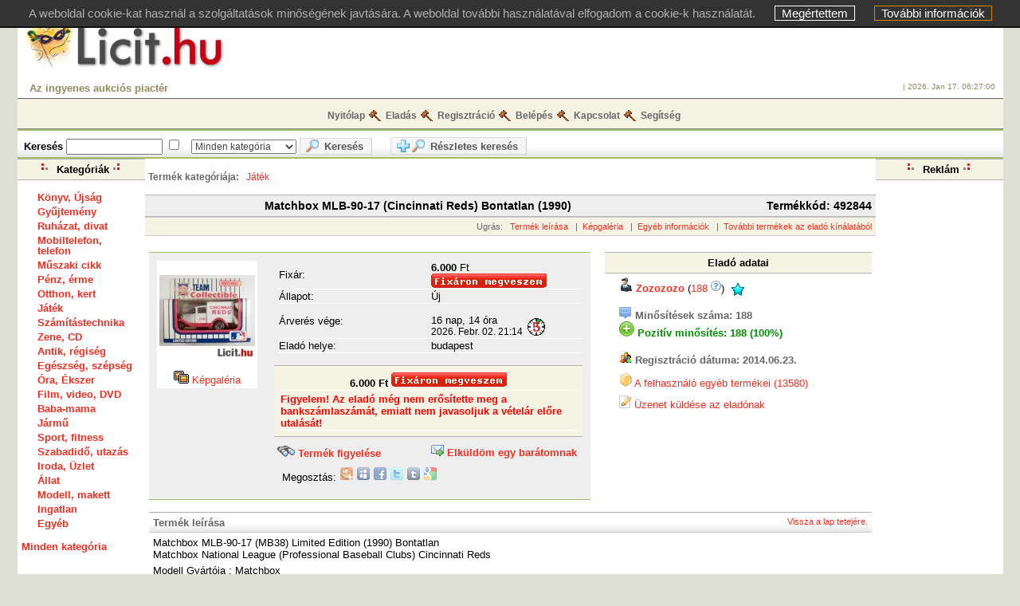

--- FILE ---
content_type: text/html
request_url: https://www.licit.hu/arveres_Matchbox_MLB-90-17_40Cincinnati_Reds41_Bontatlan_40199041_elado_licit_492844.html
body_size: 25674
content:
<!DOCTYPE HTML PUBLIC "-//W3C//DTD HTML 4.01 Transitional//EN"
		"http://www.w3.org/TR/html4/loose.dtd">
<html lang="hu" dir="ltr">
<head>

<meta http-equiv="Content-Type" content="text/html; charset=UTF-8">
<!-- IF IWIW_HIV - - >
<title>Licit.hu: Matchbox MLB-90-17 &#40;Cincinnati Reds&#41; Bontatlan &#40;1990&#41;</title>
< ! - - ELSE - - >
<title>Licit.hu  Matchbox MLB-90-17 &#40;Cincinnati Reds&#41; Bontatlan &#40;1990&#41;  Az ingyenes aukciós piactér - licit, aukció, árverés, eladás, eladó, vásárlás, adás, vétel, ad, vesz, apróhirdetés, bazár, új, használt, kínál, keres</title>
< ! -  - ENDIF -->	


    <title> Licit.hu  Matchbox MLB-90-17 &#40;Cincinnati Reds&#41; Bontatlan &#40;1990&#41;  Az ingyenes aukciós piactér - licit, aukció, árverés, eladás, eladó, vásárlás, adás, vétel, ad, vesz, apróhirdetés, bazár, új, használt, kínál, keres</title>


<meta name="description" content="Matchbox MLB-90-17 &#40;Cincinnati Reds&#41; Bontatlan &#40;1990&#41; Matchbox MLB-90-17 (MB38) Limited Edition (1990) Bontatlan Matchbox National League (Professional Baseball Clubs) Cincinnati Reds Modell Gyártója : Matchbox Sorozat : National League (Professional Baseball Clubs) Típus : Superfast , MLB-90-17 (MB38) , Model A Ford Van , Cincinnati Reds Méretaránya = 1:64 Anyaga : Fém és műanyag Made in Macao limitált darabszámban kiadott Matchbox új bontatlan termék 4db képet töltöttem fel róla minden külön fényképezve, azt adom ami a képeken van, nem másikat személyes átadás csak Budapesten, vidékre Posta ">
<meta name="keywords" content="Matchbox MLB-90-17 &#40;Cincinnati Reds&#41; Bontatlan &#40;1990&#41; Eladás,vétel, licit, árverés. Licitálj az ingyenes magyar aukciós portálon. ajándék, alaplap, alcatel, apró, aukció, aukciók, autó, baba, babakocsi, babaruha, bélyeg, CD, cipő, DVD, eladás, ékszer, ékszer, érme, hardver, ingyen, író, kabát, kismama, Könyv, LG, licit, licitálás, memória, merevlemez, mobil, mobiltelefon, motorola, mp3 lejátszó, nadrág, nokia, nyári, nyomtató, olcsó, olcsón, póló, processzor, régiség, robogó, ruha, samsung,  sony-ericsson, számítógép, szkenner, szoftver, telefon, laptop, winchester, zene, mindez egy helyen.">

<style type='text/css'>.errfont {font-family:Verdana, Arial, Helvetica;font-size:small;color:#FF9900;font-weight: bold;}
.smlfont {font-family:Verdana, Arial, Helvetica;font-size:xx-small;color:#000000;}
.stdfont {font-family:Verdana, Arial, Helvetica;font-size:x-small;color:#000000}
body {font-family:Verdana, Arial, Helvetica;font-size:x-small;color:#000000}
#container{ width:99%;background-color:#3366cc}
.footerfont {font-family:Verdana, Arial, Helvetica;font-size:xx-small;color:#aaaaaa;}
#footer	{ padding: 5px 5px 5px 5px; text-align: center;font-family:Verdana, Arial, Helvetica;font-size:xx-small;color:#aaaaaa; }
.tltfont {font-family:Tahoma, Verdana, Arial;font-size:medium;color:#3300CC;font-weight: bold;}
.titTable2 {font-family:Tahoma, Verdana, Arial;font-size:medium;color:#3300CC;font-weight: bold;;border-color:#3300CC }
.navfont {font-family:Verdana, Arial, Helvetica;font-size:small;color:#3366CC;font-weight: bold;}
th {background-color : #888888;}
#barSec {background-color : #888888;}
.titTable1 {background-color : #888888;}
a:link,a:visited {color : #003399;}
</style><link rel='stylesheet' type='text/css' href='https://www.licit.hu/themes/default/style.css?6'>
<link rel="stylesheet" type="text/css" href="https://www.licit.hu/themes/default/jquery.lightbox.css" media="screen">

<link rel="alternate" type="application/rss+xml" title="Legfrissebbek" href="https://www.licit.hu/rss.php?feed=1">
<link rel="alternate" type="application/rss+xml" title="Hamarosan lejáró" href="https://www.licit.hu/rss.php?feed=2">
<link rel="alternate" type="application/rss+xml" title="Big Ticket" href="https://www.licit.hu/rss.php?feed=3">
<link rel="alternate" type="application/rss+xml" title="Legdrágábbak" href="https://www.licit.hu/rss.php?feed=4">
<link rel="alternate" type="application/rss+xml" title="Legolcsóbbak" href="https://www.licit.hu/rss.php?feed=5">
<link rel="alternate" type="application/rss+xml" title="Keresett termékek" href="https://www.licit.hu/rss.php?feed=6">
<link rel="alternate" type="application/rss+xml" title="Legkeresettebb termékek" href="https://www.licit.hu/rss.php?feed=7">
<link rel="alternate" type="application/rss+xml" title="Villámáras termékek" href="https://www.licit.hu/rss.php?feed=8">
<link rel="image_src" href="https://static.licit.hu/img/f/f/4/492844/thumb-1498037841_1.jpg?03200255">   
<script type="text/javascript" src="https://www.licit.hu/js/jquery-3.5.1.min.js"></script>
<script type="text/javascript" src="https://www.licit.hu/js/jquery.hoverIntent.minified.js"></script>
<script type="text/javascript" src="https://www.licit.hu/js/jquery.bgiframe.min.js"></script>
<!-- jquery.bt menjen IE alatt -->
<!--[if IE]>
    <script type="text/javascript" src="https://www.licit.hu/js/excanvas.compiled.js"></script>
<![endif]-->
<script type="text/javascript" src="https://www.licit.hu/js/jquery.bt.min.js"></script>
<script type="text/javascript" src="https://www.licit.hu/js/jquery.dimensions.js"></script>
<script type="text/javascript" src="https://www.licit.hu/js/jquery.lightbox.js"></script>
<!--script type="text/javascript" src="swfobject/swfobject.js"></script-->



		<link type="text/css" href="https://www.licit.hu/js/jquery-ui-1.8.24.custom.css" rel="stylesheet" />
		<!--script type="text/javascript" src="https://www.licit.hu/js/jquery-1.8.2.min.js"></script-->
		<script type="text/javascript" src="https://www.licit.hu/js/jquery-ui-1.8.24.custom.min.js"></script>
		<script type="text/javascript">
			$(function(){

				// Datepicker $('input[name^="news"]')
				
//				$('#datepicker').datepicker({
				
	
	

				//hover states on the static widgets
				$('#dialog_link, ul#icons li').hover(
					function() { $(this).addClass('ui-state-hover'); },
					function() { $(this).removeClass('ui-state-hover'); }
				);

			});
		</script>







<script type="text/javascript">
$(document).ready(function() {
	function window_open(pagina,titulo,ancho,largo,x,y){
		alert(0);
		var Ventana= 'toolbar=0,location=0,directories=0,scrollbars=1,screenX='+x+',screenY='+y+',status=0,menubar=0,resizable=0,width='+ancho+',height='+largo;
		open(pagina,titulo,Ventana);
	}
	$('a.new-window').click(function(){
		var posY = ($(window).height()-550)/2;
		var posX = ($(window).width())/2;
		window.open(this.href, this.alt, "toolbar=0,location=0,directories=0,scrollbars=1,screenX="+posX+",screenY="+posY+",status=0,menubar=0,width=550,height=550");
		return false;
	});
	var currenttime = 'Jan 17, 2026 06:26:58';
	var serverdate = new Date(currenttime);
	function padlength(what){
		var output=(what.toString().length==1)? "0"+what : what;
		return output;
	}
	function displaytime(){
		serverdate.setSeconds(serverdate.getSeconds()+1);
		var timestring=padlength(serverdate.getHours())+":"+padlength(serverdate.getMinutes())+":"+padlength(serverdate.getSeconds());
		$("#servertime").html(timestring);
	}
	setInterval(displaytime, 1000);
	$(function() {
//		$('#gallery a').lightBox(); // Minden link, amely gallery ID-j� elemben van.
//		$('a.lightbox').lightBox(); // Minden link, amely lightbox class-al rendelkezik
		$('a[rel^=lightbox]').lightBox();// Select all links whose attribute rel starts with lightbox
	});
	$('input').bt({
	    cssStyles: {color: '#444', fontWeight: 'bold'},
	    fill: '#dfe0d4',
	    hoverIntentOpts: { interval: 200, timeout: 0 }
	});
	$(".question").bt({
	    cssStyles: {color: '#444', fontWeight: 'bold'},
	    fill: '#dfe0d4',
	    hoverIntentOpts: { interval: 200, timeout: 0 }
	})
});
</script>
<meta name="robots" content="all,index,follow">
<meta name="revisit-after" content="2 days">
<link rel="icon" href="/favicon.ico" type="image/x-icon">
<link rel="shortcut icon" href="/favicon.ico" type="image/x-icon">

<!-- iPhone 4 nagy felbont�s� kijelz�j�hez: -->
<link rel="apple-touch-icon-precomposed" sizes="114x114" href="apple-touch-icon-114x114-precomposed.png">
      
<!-- Els� gener�c��s iPad-ekhez: -->
<link rel="apple-touch-icon-precomposed" sizes="72x72" href="apple-touch-icon-72x72-precomposed.png">
            
<!-- non-Retina iPhone, iPod Touch, �s Android 2.1+ eszk�z�kh�z: -->
<link rel="apple-touch-icon-precomposed" href="apple-touch-icon-precomposed.png">


<script type="text/javascript" src="/js/jscookie__nojquery.js"></script>


</head>
<body onload="cookie_onload();">
<!--  cookie_onload(); -->


<div id="kki_div" stsyle="position:fixed; bottom:0; right:0;"> 
A weboldal cookie-kat használ a szolgáltatások minőségének javtására. A weboldal további használatával elfogadom a cookie-k használatát.     <a href="#" id="kki_bezar" title="Megértettem" onClick="cookie_oke_click()">Megértettem</a> 
    <a href="cookieinfo.php" id="kki_tovinfo" title="További információk">További információk</a> 
</div>



<a name="top"></a>
<div align="center">
<table cellpadding="0" cellspacing="0" border="0" class="container" style="text-align:left; width:99%">
  <tr>
  <td>
    <table width="100%" border="0" cellpadding="5" cellspacing="5" class="logo">
    <tbody>
      <tr>
        <td width="50%">
	<img src="/images/Farsang1.jpg" border="0" alt="Farsang" title="Farsang" height="60"> <a href="https://licit.hu/index.php"><img src="https://www.licit.hu/themes/default/logo1.png" border="0" alt="Licit.hu"></a>        </td><td width="50%">
    	    <script type='text/javascript'><!--//<![CDATA[
var m3_u = (location.protocol=='https:'?'https://banner.webtar.hu/www/delivery/ajs.php':'http://banner.webtar.hu/www/delivery/ajs.php');
var m3_r = Math.floor(Math.random()*99999999999);
if (!document.MAX_used) document.MAX_used = ',';
document.write ("<scr"+"ipt type='text/javascript' src='"+m3_u);
document.write ("?zoneid=9");
document.write ('&amp;cb=' + m3_r);
if (document.MAX_used != ',') document.write ("&amp;exclude=" + document.MAX_used);
document.write (document.charset ? '&amp;charset='+document.charset : (document.characterSet ? '&amp;charset='+document.characterSet : ''));
document.write ("&amp;loc=" + escape(window.location));
if (document.referrer) document.write ("&amp;referer=" + escape(document.referrer));
if (document.context) document.write ("&context=" + escape(document.context));
if (document.mmm_fo) document.write ("&amp;mmm_fo=1");
document.write ("'><\/scr"+"ipt>");
//]]>--></script><noscript><a href='http://banner.webtar.hu/www/delivery/ck.php?n=a3fe2cb9&amp;cb=495736' target='_blank'><img src='http://banner.webtar.hu/www/delivery/avw.php?zoneid=9&amp;cb=495736&amp;n=a3fe2cb9' border='0' alt='' /></a></noscript>        </td>
      </tr>
    </tbody>
    </table>
    <table width="100%" border="0" cellpadding="0" cellspacing="5" class="counters">
      <tr>
        <td>
          <!--span class="leftside">Account type: ''</span-->
	  <span class="barSearch">Az ingyenes aukciós piactér</span>
	  <span class="barSearch" style="font-weight:normal; text-align:center; "></span>
          <span class="rightside">|&nbsp;2026. Jan 17. <span id="servertime"></span></span>
          <span class="rightside">&nbsp;</span>
        </td>
      </tr>
    </table>
    <table width="100%" border="0" cellpadding="0" cellspacing="3" class="navbar">
      <tr>
        <td>
          <table cellspacing="0" class="table-bar">
          <tbody>
            <tr>
              <td><a href="https://www.licit.hu/index.php?">Nyitólap</a><div class="imgSep"><img src="https://www.licit.hu/images/transparent.gif" width="16" height="16" alt=""></div></td>
                              <td><a href="https://www.licit.hu/select_category.php?">Eladás</a><div class="imgSep"><img src="https://www.licit.hu/images/transparent.gif" width="16" height="16" alt=""></div></td>
                              <td><a href="https://www.licit.hu/register.php?">Regisztráció</a><div class="imgSep"><img src="https://www.licit.hu/images/transparent.gif" width="16" height="16" alt=""></div></td>
              <td><a href="https://www.licit.hu/user_login.php?">Belépés</a><div class="imgSep"><img src="https://www.licit.hu/images/transparent.gif" width="16" height="16" alt=""></div></td>
                              <td><a href="https://www.licit.hu/kapcsolat.php">Kapcsolat</a><div class="imgSep"><img src="https://www.licit.hu/images/transparent.gif" width="16" height="16" alt=""></div></td>
              <td><a href="faqs.php" class="new-window">Segítség</a><img src="https://www.licit.hu/images/transparent.gif" width="16" height="16" alt=""></td>
              <!--td><a href="https://www.licit.hu/faqs.php" class="new-window">Segítség</a><img src="https://www.licit.hu/images/transparent.gif" width="16" height="16" alt=""></td-->
            </tr>
          </tbody>
          </table>
        </td>
      </tr>
    </table>
    <table border="0" class="barSec" style="width:100%;height:37px;">
      <tr>
        <td sstyle="border:1px solid red;">
          <form name="search" action="https://www.licit.hu/adsearch.php" method="GET" class="buttons">
          <!--input type="hidden" name=""-->
           Keresés          <input type="text" name="q" size=15 value="">
	  <input type="checkbox" name="kell" id="kell" title="<br>&nbsp;&nbsp;&nbsp;Keresés a leírásban is!<br>&nbsp;" >
	    &nbsp;
		<select name="id">
	<option value="0">Minden kategória</option>
	<option value=""></option>
	
	<option value="214">Állat</option>
	<option value="1">Antik, régiség</option>
	<option value="114">Baba-mama</option>
	<option value="215">Egészség, szépség</option>
	<option value="176">Egyéb</option>
	<option value="159">Film, video, DVD</option>
	<option value="73">Gyűjtemény</option>
	<option value="69">Ingatlan</option>
	<option value="171">Iroda, Üzlet</option>
	<option value="219">Jármű</option>
	<option value="188">Játék</option>
	<option value="28">Könyv, Újság</option>
	<option value="216">Mobiltelefon, telefon</option>
	<option value="218">Modell, makett</option>
	<option value="128">Műszaki cikk</option>
	<option value="212">Óra, Ékszer</option>
	<option value="149">Otthon, kert</option>
	<option value="234">Pénz, érme</option>
	<option value="217">Ruházat, divat</option>
	<option value="184">Sport, fitness</option>
	<option value="213">Szabadidő, utazás</option>
	<option value="123">Számítástechnika</option>
	<option value="164">Zene, CD</option>
</select>
	  <button type="submit" name="btn_search" value="1"><img src="/images/keres.gif" alt=""> Keresés</button>
	  &nbsp;&nbsp;<!--button type="submit" name="btn_asearch" value="1" ><img src="/images/rkeres.gif" alt=""><img src="/images/keres.gif" alt=""> Részletes keresés</button-->
	  <a href="https://www.licit.hu/adsearch.php?q=&id=0&btn_asearch=1" ><img src="/images/rkeres.gif" alt=""><img src="/images/keres.gif" alt=""> Részletes keresés</a>

          </form>
        </td>
        <td align="right">
	    &nbsp;
        </td>
      </tr>
    </table>
<table width="100%" border="0" cellpadding="0" cellspacing="0" class="content">
  <tr>
    <td width="160" valign="top" class="colum">

		<table width="100%" border="0" cellspacing="0">
                <tr>
                  <td class="titTable1"><div class="imgTitL"><img src="https://www.licit.hu/images/transparent.gif" width="10" height="10" alt=""></div>
            Kategóriák<div class="imgTitR"><img src="https://www.licit.hu/images/transparent.gif" width="10" height="10" alt=""></div></td>
                </tr>
                <tr>
                  <td class="table1"><div id="table2ul">
                  <ul>
                                    <li>
                  	<span style="background-color:#FFFFFF">
                  		<a href="https://www.licit.hu/kategoria_Konyv_Ujsag_28.html">Könyv, Újság</a>
                	</span>
                  </li>
                                    <li>
                  	<span style="background-color:#FFFFFF">
                  		<a href="https://www.licit.hu/kategoria_Gyujtemeny_73.html">Gyűjtemény</a>
                	</span>
                  </li>
                                    <li>
                  	<span style="background-color:#FFFFFF">
                  		<a href="https://www.licit.hu/kategoria_Ruhazat_divat_217.html">Ruházat, divat</a>
                	</span>
                  </li>
                                    <li>
                  	<span style="background-color:#FFFFFF">
                  		<a href="https://www.licit.hu/kategoria_Mobiltelefon_telefon_216.html">Mobiltelefon, telefon</a>
                	</span>
                  </li>
                                    <li>
                  	<span style="background-color:#FFFFFF">
                  		<a href="https://www.licit.hu/kategoria_Muszaki_cikk_128.html">Műszaki cikk</a>
                	</span>
                  </li>
                                    <li>
                  	<span style="background-color:#FFFFFF">
                  		<a href="https://www.licit.hu/kategoria_Penz_erme_234.html">Pénz, érme</a>
                	</span>
                  </li>
                                    <li>
                  	<span style="background-color:#FFFFFF">
                  		<a href="https://www.licit.hu/kategoria_Otthon_kert_149.html">Otthon, kert</a>
                	</span>
                  </li>
                                    <li>
                  	<span style="background-color:#FFFFFF">
                  		<a href="https://www.licit.hu/kategoria_Jatek_188.html">Játék</a>
                	</span>
                  </li>
                                    <li>
                  	<span style="background-color:#FFFFFF">
                  		<a href="https://www.licit.hu/kategoria_Szamitastechnika_123.html">Számítástechnika</a>
                	</span>
                  </li>
                                    <li>
                  	<span style="background-color:#FFFFFF">
                  		<a href="https://www.licit.hu/kategoria_Zene_CD_164.html">Zene, CD</a>
                	</span>
                  </li>
                                    <li>
                  	<span style="background-color:#FFFFFF">
                  		<a href="https://www.licit.hu/kategoria_Antik_regiseg_1.html">Antik, régiség</a>
                	</span>
                  </li>
                                    <li>
                  	<span style="background-color:#FFFFFF">
                  		<a href="https://www.licit.hu/kategoria_Egeszseg_szepseg_215.html">Egészség, szépség</a>
                	</span>
                  </li>
                                    <li>
                  	<span style="background-color:#FFFFFF">
                  		<a href="https://www.licit.hu/kategoria_Ora_Ekszer_212.html">Óra, Ékszer</a>
                	</span>
                  </li>
                                    <li>
                  	<span style="background-color:#FFFFFF">
                  		<a href="https://www.licit.hu/kategoria_Film_video_DVD_159.html">Film, video, DVD</a>
                	</span>
                  </li>
                                    <li>
                  	<span style="background-color:#FFFFFF">
                  		<a href="https://www.licit.hu/kategoria_Baba-mama_114.html">Baba-mama</a>
                	</span>
                  </li>
                                    <li>
                  	<span style="background-color:#FFFFFF">
                  		<a href="https://www.licit.hu/kategoria_Jarmu_219.html">Jármű</a>
                	</span>
                  </li>
                                    <li>
                  	<span style="background-color:#FFFFFF">
                  		<a href="https://www.licit.hu/kategoria_Sport_fitness_184.html">Sport, fitness</a>
                	</span>
                  </li>
                                    <li>
                  	<span style="background-color:#FFFFFF">
                  		<a href="https://www.licit.hu/kategoria_Szabadido_utazas_213.html">Szabadidő, utazás</a>
                	</span>
                  </li>
                                    <li>
                  	<span style="background-color:#FFFFFF">
                  		<a href="https://www.licit.hu/kategoria_Iroda_Uzlet_171.html">Iroda, Üzlet</a>
                	</span>
                  </li>
                                    <li>
                  	<span style="background-color:#FFFFFF">
                  		<a href="https://www.licit.hu/kategoria_Allat_214.html">Állat</a>
                	</span>
                  </li>
                                    <li>
                  	<span style="background-color:#FFFFFF">
                  		<a href="https://www.licit.hu/kategoria_Modell_makett_218.html">Modell, makett</a>
                	</span>
                  </li>
                                    <li>
                  	<span style="background-color:#FFFFFF">
                  		<a href="https://www.licit.hu/kategoria_Ingatlan_69.html">Ingatlan</a>
                	</span>
                  </li>
                                    <li>
                  	<span style="background-color:#FFFFFF">
                  		<a href="https://www.licit.hu/kategoria_Egyeb_176.html">Egyéb</a>
                	</span>
                  </li>
                                    </ul>
                  <a href="https://www.licit.hu/kategoria_osszes_0.html">Minden kategória</a>
		    <!--a href="https://www.licit.hu/adsearch.php?category=0&go=1">Minden kategória</a-->
            	</div></td>
                </tr>
              </table>
   </td>
    <td valign="top"><script type="text/javascript">
$(document).ready(function() {
	$(".user_items_d").bt({
	    cssStyles: {color: '#444', fontWeight: 'bold'},
	    fill: '#dfe0d4',
	    hoverIntentOpts: { interval: 200, timeout: 0 },
	    width: 350
	});
	$(".user_items_i").bt(
	{
	    ajaxPath:  ["'https://www.licit.hu/licit_npic.php?id='+$(this).attr('src')", 'div#nagykepablak'],
	    ajaxCache: false,
    	    ajaxLoading: "<img src='/images/progress.gif' width='37' height='37'>",
	    hoverIntentOpts: { interval: 200, timeout: 0 },
	    width: "auto",
	    padding: 10,
	    overlap: -3,
 	    cornerRadius: 10,
	    fill: '#dfe0d4',
	    strokeWidth: 1,
	    strokeStyle: '#565656',	
	    cssStyles: {color: '#000', fontWeight: 'bold'}
	});
	$("a[class^=megosztas_]").bt({
	    cssStyles: {color: '#444', fontWeight: 'bold'},
	    fill: '#dfe0d4',
	    hoverIntentOpts: { interval: 200, timeout: 0 },
	    width: 400
	})
	
	$(".view_history").click(function() {
	    if($("#licitlista_keret").css("display") == "none")
	    {
		$("#licitlista_keret").css("display", "inline");
		$("[name='licitlistabezar']").html("bezár");
	    }
	
	});

	$("[name='licitlistabezar']").click(function() 
	{
	    if($("#licitlista_keret").css("display") == "inline")
	    {	
		$("#licitlista_keret").css("display", "none");
		$(this).html("kinyit");
	    }
	    else
	    {
		$("#licitlista_keret").css("display", "inline");
		$(this).html("bezár");
	    }
	});
	
	$("#licitlista_keret").css("display", "none");
	$("[name='licitlistabezar']").html("kinyit");

	$("input[name^='ta_']").click(function() {
	    this.select();
	});
});
</script>
<div class="content">
    <div class="tableContent2">
     <br>&nbsp;<span style="color: #666666; margin: 0pt 0px; font-size: 12px; font-weight: bold;">Termék kategóriája:</span> <span style="margin: 0pt 5px; font-size: 12px; font-weight: normal;"><a href="https://www.licit.hu/adsearch.php?category=0&amp;go=1&amp;short_cat=188">Játék</a></span><br><br>
     <div class="titTable2">
      <table border="0" cellpadding="0" cellspacing="0" style="width: 100%;">
        <tr>
        	<td>Matchbox MLB-90-17 &#40;Cincinnati Reds&#41; Bontatlan &#40;1990&#41;	
		</td>
        	<td align="right">Termékkód: 492844</td>
        </tr>
      </table>
        </div>
    <div class="titTable3">
	Ugrás: 	&nbsp;&nbsp;<a href="#description">Termék leírása</a>
	&nbsp;&nbsp;|&nbsp;&nbsp;<a href="#gallery">Képgaléria</a>
	&nbsp;&nbsp;|&nbsp;&nbsp;<a href="#info">Egyéb információk</a>
            	&nbsp;&nbsp;|&nbsp;&nbsp;<a href="#other_auc">További termékek az eladó kínálatából</a>
        </div>
    <br>
    <div class="table2">
    <table border="0" cellpadding="0" cellspacing="0" style="width: 100%;">
      <tr>
        <td class="titTable5" valign="top">
          <table border="0" cellpadding="5" cellspacing="0"  style="width: 100%;">
            <tr>
              <td width="10%" valign="top">
                <table bgcolor="#ffffff">
                  <tr>
                    <td align='center'>
<!--                      <img src='https://www.licit.hu/getthumb.php?w=120&fromfile=img/f/f/4/492844/1498037841_1.jpg?03200255' border='0' align='center'><br> -->
		      <div class="nagykep">
	              <a href="https://static.licit.hu/img/f/f/4/492844/1498037841_1.jpg?03200255" title="Matchbox MLB-90-17 &#40;Cincinnati Reds&#41; Bontatlan &#40;1990&#41;" rel="lightbox">
		      <img src='https://static.licit.hu/img/f/f/4/492844/thumb-1498037841_1.jpg?03200255' border='0' alt=""></a>
		      </div><br>
	                      <a href='#gallery'><img src="https://static.licit.hu/images/gallery.gif" border=0 alt="Képgaléria"> Képgaléria</a>
	                    </td>
                  </tr>
                </table>
              </td>
              <td width="60%" valign="top">
                <table  align="center" cellpadding="0" cellspacing="0" border="0"  style="width: 100%;">
                  <tr>
                    <td>&nbsp;
                    </td>
                    <td align="left" valign="top">
                      <table class="titTable6" cellspacing="0" cellpadding="1" border="0" style="width: 100%;">

<!--ide tenni a licit�l�st-->

                        <tr>
                          <td width="50%" align="left">
			    			  Fixár:
			    			  </td>
                          <td align="left">
                          	<b>6.000</b> Ft <a href="https://www.licit.hu/buy_now.php?id=492844"><img border="0" align="bottom" alt="Villámár" 
    src="https://www.licit.hu/images/bn_only.gif"> </a>                          </td>
                        </tr>
        <tr>
          <td width="50%" align="left">Állapot:</td>
          <td align="left">Új</td>
	</tr>


                        <tr>
                          <td width="50%" align="left">Árverés vége: </td>
                          <td align="left" valign="top">
                        	<!--  I F HOSSZABBITAS eq 1 ><img src="/images/5perc.gif" alt="+5 perc" bt-xtitle="Ha valaki az utolsó 5 percben licitál, a lejárati időhöz +5 perc adódik" title="" style="position:relative; top:5px; float:right; margin-right:30px;">< ENDIF -->		    			<img title="Ha valaki az utolsó 5 percben licitál, a lejárati időhöz +5 perc adódik" src="/images/5perc.gif" alt="+5 perc" class="question" style="position:relative; top:16px; left:120px;">
		    			<span style="margin-left:-28px;">16  nap,  14 óra </span>
		    		                            	
                        	<br><span class="smallspan">2026. Febr. 02. 21:14</span>
                          
                          </td>
                        </tr>

<!-- higher bidder --><!-- auction type -->
<!--                        <tr>
                         <td width="50%" align="left">Árverés tipusa:: </td>
                          <td align="left">Standard auction</td>
                        </tr>
-->

                        <tr>
                          <td width="50%" align="left">Eladó helye: </td>
                          <td align="left">budapest</td>
                        </tr>

<!--IF B_NOTBNONLY-->
                      </table>
                    </td>
                  </tr>
                </table>
		<br>



          <table width="100%" cellspacing="0" cellpadding="0" border="0" class="titTable1">
            <tr>
              <td valign='middle' style='border-left: 1px solid #ddddff; border-right: 1px solid #ddddff;'>
	      </td></tr>
            <tr>
              <td>

		<!--Fixaras vasarlas-->
		                    <table width="100%" class="titTable6">
                      <tr>
		        <td colspan="2" style="text-align:center;"><b>6.000</b> Ft <a href="https://www.licit.hu/buy_now.php?id=492844"><img border="0" align="bottom" alt="Villámár" 
    src="https://www.licit.hu/images/bn_only.gif"> </a></td>
                      </tr>
                      <tr>
		        <td colspan="2" style="color: red;">Figyelem! Az eladó még nem erősítette meg a bankszámlaszámát, emiatt nem javasoljuk a vételár előre utalását!</td>
                      </tr>
                    </table>
		
              </td>
            </tr>

          </table>



              </td>
            </tr>
            <tr>
              <td>&nbsp;</td>
	      <td>
                <table width="100%" align="center" cellpadding="0" cellspacing="0" border="0">
	<tr>
              <td>&nbsp;</td>

	      <td width="50%">
		<img src="https://www.licit.hu/images/figyelo.gif" border="0" alt="">
	      <b><a href="https://www.licit.hu/item_watch.php?add=492844">Termék figyelése</a></b>
              </td>
              <td>
		<img src="https://www.licit.hu/images/mail.gif" border="0" alt="">
	      <b><a href="https://www.licit.hu/friend.php?id=492844">Elküldöm egy barátomnak</a></b>
              </td>
	</tr>
	<tr>
	        <td colspan="3" style="padding:10px;">
	        <!--script type="text/javascript">function iwiwshare_click() {u=location.href;t='Matchbox MLB-90-17 &#40;Cincinnati Reds&#41; Bontatlan &#40;1990&#41;';window.open('https://www.licit.hu/iwiw.php?u='+encodeURIComponent(u)+'&t='+encodeURIComponent(t),'iwiwshare','toolbar=0,status=0,location=1, width=650,height=600,scrollbars=1');return false;}</script-->
		<div id="megosztas"><span>Megosztás:</span>
		<!--a onclick="return iwiwshare_click()" target="_blank" class="megosztas_iwiw" title="Matchbox MLB-90-17 &#40;Cincinnati Reds&#41; Bontatlan &#40;1990&#41; megosztása  az IWIW-en." href="http://iwiw.hu/pages/share/share.jsp?u=<URL>"></a-->
		<a class="megosztas_startlap" target="_blank" title="Matchbox MLB-90-17 &#40;Cincinnati Reds&#41; Bontatlan &#40;1990&#41; megosztása  a Startlap-on." href="http://www.startlap.hu/" onclick="window.open('http://www.startlap.hu/sajat_linkek/addlink.php?url='+encodeURIComponent(location.href)+'&amp;title='+encodeURIComponent('Matchbox MLB-90-17 &#40;Cincinnati Reds&#41; Bontatlan &#40;1990&#41;'));return false;"></a>
		<a class="megosztas_myspace" target="_blank" title="Matchbox MLB-90-17 &#40;Cincinnati Reds&#41; Bontatlan &#40;1990&#41; megosztása  a Myspace-en." href="http://www.myspace.com/Modules/PostTo/Pages/?l=3&amp;u=https://www.licit.hu/arveres_Matchbox_MLB-90-17_40Cincinnati_Reds41_Bontatlan_40199041_elado_licit_492844.html"></a>
		<a class="megosztas_facebook" target="_blank" title="Matchbox MLB-90-17 &#40;Cincinnati Reds&#41; Bontatlan &#40;1990&#41; megosztása  a Facebook-on." href="http://www.facebook.com/share.php?u=https://www.licit.hu/arveres_Matchbox_MLB-90-17_40Cincinnati_Reds41_Bontatlan_40199041_elado_licit_492844.html"></a>
		<a class="megosztas_twitter" target="_blank" title="Matchbox MLB-90-17 &#40;Cincinnati Reds&#41; Bontatlan &#40;1990&#41; megosztása  a  Twitter-en." href="http://twitter.com/home?status=https://www.licit.hu/arveres_Matchbox_MLB-90-17_40Cincinnati_Reds41_Bontatlan_40199041_elado_licit_492844.html"></a>
		<a class="megosztas_tumblr" target="_blank" title="Matchbox MLB-90-17 &#40;Cincinnati Reds&#41; Bontatlan &#40;1990&#41; megosztása  a Tumblr-en." href="http://www.tumblr.com/share?v=3&amp;u=https://www.licit.hu/arveres_Matchbox_MLB-90-17_40Cincinnati_Reds41_Bontatlan_40199041_elado_licit_492844.html&amp;t=Matchbox MLB-90-17 &#40;Cincinnati Reds&#41; Bontatlan &#40;1990&#41;"></a>
		<a class="megosztas_google" title="Matchbox MLB-90-17 &#40;Cincinnati Reds&#41; Bontatlan &#40;1990&#41; megosztása  a Google Reader-ben." href="javascript:var%20b=document.body;var%20GR________bookmarklet_domain='http://www.google.com';if(b&amp;&amp;!document.xmlVersion){void(z=document.createElement('script'));void(z.src='http://www.google.com/reader/ui/link-bookmarklet.js');void(b.appendChild(z));}else{}"></a>
        	</div>
		</td>
	</tr>
		</table>
		</td>
            </tr>
          </table>
        </td>
        <td width="2%">&nbsp;</td>
        <td width="37%" valign="top" bgcolor="#ffffff" align="left">
          <table width="100%" cellspacing="0" cellpadding="4" border="0" bgcolor="#ffffff">
            <tr align="left">
              <td align="left" class="titTable1" colspan="2">
                <b>Eladó adatai</b>
              </td>
            </tr>
            <tr>
              <td width="3%" class='table2'>&nbsp;</td>
              <td class="table2" style="padding:5px;">
	        <img src="https://www.licit.hu/images/user.gif" border="0" alt="">
	        
                <a href='https://www.licit.hu/profile.php?user_id=38429&amp;auction_id=492844'><b><span class="user_name">zozozozo</span></b></a>
                (<a href='https://www.licit.hu/feedback.php?id=38429&amp;faction=show'>188</a> <img src="/images/kerdojel.png" class="question" alt="" title="A felhasználó minősítéseinek összege">)
                <img src="https://www.licit.hu/images/icons/starT.gif" alt="starT.gif" class="fbstar"> 
                    
              </td>
            </tr>
            <tr>
              <td width="3%">&nbsp;</td>
              <td width="97%">
                <img src="https://www.licit.hu/images/ertekeles.gif" border="0" alt=""><b><font style="color:#666666;"> Minősítések száma: 188</font></b>
                <br><img src="https://www.licit.hu/images/icon-positive.gif" border="0" alt=""><b><font style="color:#009000;">  Pozitív minősítés: 188 (100%)</font></b>
                <br><br><img src="https://www.licit.hu/images/regisztracio.gif" border="0" alt=""><b><font style="color:#666666;"> Regisztráció dátuma: 2014.06.23.</font></b>
              </td>
            </tr>
            <tr>
              <td width="3%">&nbsp;</td>
              <td width="97%">
	      <img src="https://www.licit.hu/images/termek.gif" border="0" alt="">
              <a href="https://www.licit.hu/active_auctions.php?user_id=38429"> A felhasználó egyéb termékei (13580)</a><br>
              </td>
            </tr>
<!--Ezek az �jak -->
            <tr>
              <td width="3%">&nbsp;</td>
              <td width="97%">
	        <img src="https://www.licit.hu/images/uzenet.gif" border="0" alt="">
		<!--a href="https://www.licit.hu/send_email.php?">Üzenet küldése az eladónak</a-->
		<a href="mail2.php?qs=dV9pZD0zODQyOSYmYXVjX2lkPTQ5Mjg0NCYmcmV0dXJuPWl0ZW0=">Üzenet küldése az eladónak</a>
              </td>
            </tr>
              <!--/td-->
            <!--/tr-->
          </table>
<!-- itt volt a licital� r�sz -->	    
        </td>
      </tr>
    </table>
    <br>
    <div class="tableContent2">
    
    
      <a name="description"></a>
      <div class="titTable4">
	    <div style="float:left;">Termék leírása</div>
	    <div class="back_to_top"><a href="#top">Vissza a lap tetejére.</a></div>
	    <div style="clear:both"></div>
      </div>
      <div class="table2">
        <p>Matchbox MLB-90-17 (MB38) Limited Edition (1990) Bontatlan<br />
Matchbox National League (Professional Baseball Clubs) Cincinnati Reds</p>
<p>Modell Gyártója : Matchbox<br />
Sorozat         : National League (Professional Baseball Clubs)<br />
Típus           : Superfast , MLB-90-17 (MB38) , Model A Ford Van , Cincinnati Reds<br />
Méretaránya     = 1:64<br />
Anyaga          : Fém és műanyag<br />
Made in Macao</p>
<p>limitált darabszámban kiadott Matchbox<br />
új bontatlan termék</p>
<p>4db képet töltöttem fel róla</p>
<p>minden külön fényképezve, azt adom ami a képeken van, nem másikat<br />
személyes átadás csak Budapesten, vidékre Posta</p>
<p></p>      </div>
    </div>
    <div class="tableContent2">
    	<a name="gallery"></a>
        <div class="titTable4">
	    <div style="float:left;">Képgaléria</div>
	    <div class="back_to_top"><a href="#top">Vissza a lap tetejére.</a></div>
	    <div style="clear:both"></div>
        </div>
        <div class="table2" style="text-align:center" id="gallery">
        <table>
            <tr>
                	<td>
            	    <a href="https://static.licit.hu/img/f/f/4/492844/1498037841_1.jpg" title="Matchbox MLB-90-17 &#40;Cincinnati Reds&#41; Bontatlan &#40;1990&#41;" rel="lightbox">
                	<img src='https://static.licit.hu/img/f/f/4/492844/thumb-1498037841_1.jpg' border=0 width="120" HSPACE="10" alt="Matchbox MLB-90-17 &#40;Cincinnati Reds&#41; Bontatlan &#40;1990&#41;">
            	    </a>
                </td>
                	<td>
            	    <a href="https://static.licit.hu/img/f/f/4/492844/1498037841_2.jpg" title="Matchbox MLB-90-17 &#40;Cincinnati Reds&#41; Bontatlan &#40;1990&#41;" rel="lightbox">
                	<img src='https://static.licit.hu/img/f/f/4/492844/thumb-1498037841_2.jpg' border=0 width="120" HSPACE="10" alt="Matchbox MLB-90-17 &#40;Cincinnati Reds&#41; Bontatlan &#40;1990&#41;">
            	    </a>
                </td>
                	<td>
            	    <a href="https://static.licit.hu/img/f/f/4/492844/1498037841_3.jpg" title="Matchbox MLB-90-17 &#40;Cincinnati Reds&#41; Bontatlan &#40;1990&#41;" rel="lightbox">
                	<img src='https://static.licit.hu/img/f/f/4/492844/thumb-1498037841_3.jpg' border=0 width="120" HSPACE="10" alt="Matchbox MLB-90-17 &#40;Cincinnati Reds&#41; Bontatlan &#40;1990&#41;">
            	    </a>
                </td>
                	<td>
            	    <a href="https://static.licit.hu/img/f/f/4/492844/1498037841_4.jpg" title="Matchbox MLB-90-17 &#40;Cincinnati Reds&#41; Bontatlan &#40;1990&#41;" rel="lightbox">
                	<img src='https://static.licit.hu/img/f/f/4/492844/thumb-1498037841_4.jpg' border=0 width="120" HSPACE="10" alt="Matchbox MLB-90-17 &#40;Cincinnati Reds&#41; Bontatlan &#40;1990&#41;">
            	    </a>
                </td>
                	</tr>
        </table>
        </div>
    </div>
    <br>
    <a name="info"></a>
    <div class="titTable4">
	    <div style="float:left;">Egyéb információk</div>
	    <div class="back_to_top"><a href="#top">Vissza a lap tetejére.</a></div>
	    <div style="clear:both"></div>
    </div>

    <table width="100%" border="0" cellpadding="0" cellspacing="0">
      <tr>
        <td valign="top">
          <div class="tableContent2">
            <div class="table2">
              <b>Eladó helye:</b> Magyarország budapest (1188)<br>
              <b>Szállítási feltételek:</b> A szállítási költséget a vevő fizeti<br>
	      
	      
	    <table border="0" cellpadding="0" cellspacing="0">
	    <tr>
                <td valign="top" align="left"><b>Átvétel módja:</b></td>
		<td valign="top">
		    &nbsp;- Személyes<br>		</td>
	    </tr>
	    <tr>
		<td valign="top" align="left"><b>Fizetés módja:</b></td>
		<td valign="top">
		    		    &nbsp;- Készpénz<br>
		    		    &nbsp;- Banki átutalás<br>
		    		</td>
	    </tr>
            </table>

              <b>Árverés kezdete:</b> 2026. Jan. 03. 21:14<br>
              <b>Árverés vége:</b> 2026. Febr. 02. 21:14<br>
	       <b>Termék megtekintve:</b> 1368             </div>
          </div>
        </td>
      </tr>
    </table>

    <br>
  </div>
  </div>
</div>

<div align="center">
<table width="100%"><tr>
<a name="other_auc"></a>
<td colspan="4" align="center" class="titTable4" style="border-left:1px solid #cccccc; border-right:1px solid #cccccc; ">
    <div style="float:left;">
	<a href="https://www.licit.hu/active_auctions.php?user_id=38429">További termékek az eladó kínálatából:</a>
    </div>
    <div class="back_to_top"><a href="#top">Vissza a lap tetejére.</a></div>
    <div style="clear:both"></div>
</td>
</tr>
<tr>


<td style="width:25%; border:1px solid #CCC; vertical-align:top; text-align:center;  background-color:#FFF; padding:5px; font-weight:bold;">
    <a href="https://www.licit.hu/arveres_Tiffany_16_Nem_Igy_Lattam_Almaimban_40Mary_Tate_Engels41_v1_40viseltes41_elado_licit_496128.html"><img src="https://static.licit.hu/img/b/2/4/496128/thumb-1503092474_X_001.jpg?01bd0258" alt="" class="user_items_i" style="padding:10px; border: none;"></a><br>
<table  align="center"><tr><td title=" Tiffany 16. Nem Így Láttam Álmaimban (Mary Tate Engels) viseltes (v1) viseltes de rendben olvasható, nem hiányos tartalom :&lt;br /&gt; Egy pusztulásnak indult amerikai kisvárosban, omladozó házak között találkozik két tenni &lt;br /&gt; akaró ember: Lacy Donahue és Jim Henderson. Lacy, a polgármester nem csupán remek üzletasszony &lt;br /&gt; és igazi, színes egyéniség, de olyan érzéki sugárzás árad belőle, amelynek még Jim sem képes &lt;br /&gt; ellenállni. Silverton újjáépítéséről tárgyalnak, de közben mohó pillantásaikkal majd &lt;br /&gt; felfalják egymást. .. 2db képet töltöttem fel róla minden külön fényképezve, azt adom ami a képeken van, nem másikat&lt;br /&gt; személyes átadás csak Budapesten , vidékre Posta " class="user_items_d" style=" position:relative; background:#fFFFFF;"><a href="https://www.licit.hu/arveres_Tiffany_16_Nem_Igy_Lattam_Almaimban_40Mary_Tate_Engels41_v1_40viseltes41_elado_licit_496128.html">Tiffany 16. Nem Így Láttam Álmaimban &#40;Mary Tate Engels&#41; v1 &#40;viseltes&#41;</a></td></tr></table>
</td>
<td style="width:25%; border:1px solid #CCC; vertical-align:top; text-align:center;  background-color:#FFF; padding:5px; font-weight:bold;">
    <a href="https://www.licit.hu/arveres_Tesco_Halloween_Spooky_Horror_Sounds_40CD41_2007_40jogtiszta41_elado_licit_1062262181.html"><img src="https://static.licit.hu/img/2/b/3/1062262181/thumb-1609738863_Tesco_Halloween_Spooky_Horror_.jpg?032001cd" alt="" class="user_items_i" style="padding:10px; border: none;"></a><br>
<table  align="center"><tr><td title=" Tesco Halloween Spooky Horror Sounds (CD) 2007 (jogtiszta)&lt;br /&gt; Produced in China for Tesco Stores Ltd. , SC500070&lt;br /&gt; a lemezen: Horror Sounds van nyomtatva&lt;br /&gt; a lemez gyűrűn: Horror Sounds 2 , WJ10107JAN27A&lt;b r /&gt; zenei CD jogtiszta gyári lemez a lemez kissé karcos apró karcokkal&lt;br /&gt; PC rendben lejátszotta&lt;br /&gt; első borító nincs de tényleg horroros-túlvilági a zene&lt;br /&gt; CD-tokban 1 zeneszám 61perc összidővel mérete 14. 5 x 12. 5 x 0. 6 cm és 65gramm 1db képet töltöttem fel róla :&lt;br /&gt; imgbox. com/iBPXZovf minden külön fényképezve, azt adom ami a képeken van, nem másikat&lt;br /&gt; személyes átadás csak Budapesten , vidékre Posta " class="user_items_d" style=" position:relative; background:#fFFFFF;"><a href="https://www.licit.hu/arveres_Tesco_Halloween_Spooky_Horror_Sounds_40CD41_2007_40jogtiszta41_elado_licit_1062262181.html">Tesco Halloween Spooky Horror Sounds &#40;CD&#41; 2007 &#40;jogtiszta&#41 ;</a></td></tr></table>
</td>
<td style="width:25%; border:1px solid #CCC; vertical-align:top; text-align:center;  background-color:#FFF; padding:5px; font-weight:bold;">
    <a href="https://www.licit.hu/arveres_Voros_Rozsa_-_Megigezve_40Victoria_Leigh41_1993_408keptartalom41_elado_licit_1062333319.html"><img src="https://static.licit.hu/img/d/d/5/1062333319/thumb-1707839754_Xa_0001.jpg?01ba0258" alt="" class="user_items_i" style="padding:10px; border: none;"></a><br>
<table  align="center"><tr><td title="Vörös Rózsa - Megigézve (Victoria Leigh) 1993&lt;br /&gt; Vörös Rózsa sorozat szép állapotú Kiadó : Planétás Kulturális és Szolgáltató Kft. , Budapest&lt;br /&gt; Kiadás Éve : 1993&lt;br /&gt; Eredeti címe : Bewitched (1992)&lt;br /&gt; Nyelve : Magyar , fordította: Csák István (1993)&lt;br /&gt; Azonosító : ISBN 963 8045 87 6 , ISSN 0865-204X&lt;br /&gt; Típus : romantikus regény&lt;br /&gt; Oldalak száma : 164 oldal a borítóval együtt&lt;br /&gt; Mérete : 18 x 11 x 1 cm és 114gramm&lt;br /&gt; Készítette : Alföldi Nyomda , Debrecen (8439. 66-14-2)&lt;br /&gt; Eredeti ára : 109. - Ft tartalom :&lt;br /&gt; Hank Antont tulajdonképpen a fia húzza csőbe, amikor beszámol a Bolond Sallyről, az iszonyatosan csúf boszorkányról. Hank ragaszkodik hozzá, hogy személyesen találkozzék a szörnyeteggel  csak azért, hogy végül egy igéző nővel ismerkedjen meg, akinek a tekintetében varázslatos fények csillognak. Sally Michaelst egy tragédia kényszerítette rá, hogy a magányt keresse, ahol biztonságban meghúzódhat, és ahol az álmaiban kisértő bánat saját titka maradhat. Amikor azonban Hank csókjai összetörik a magányát és elégetik a fájdalmát, mélységes éhség ébred benne, hogy megkockáztassa azt az érzést, amit Hank ölelése igért: a szenvedély édes és veszélyes lobogását. De eddig úgy élt, hogy különcségeivel meg tudta védeni a maga kis mennyországát, és azt akarja, hogy Hank is értse meg, hogy szabad szelleme semmilyen béklyót sem tűrhet. Vajon meg tudja-e győzni a férfi, hogy a szerelem érzése erősebb benne a félelemnél, és hogy csak azok számára létezhet közös jövő, akik elég bátrak a próbához ? 8db képet töltöttem fel róla :&lt;br /&gt; imgbox. com/g/jFqIB7Eb41 minden külön fényképezve, azt adom ami a képeken van, nem másikat&lt;br /&gt; személyes átadás csak Budapesten , vidékre Posta " class="user_items_d" style=" position:relative; background:#fFFFFF;"><a href="https://www.licit.hu/arveres_Voros_Rozsa_-_Megigezve_40Victoria_Leigh41_1993_408keptartalom41_elado_licit_1062333319.html">Vörös Rózsa - Megigézve &#40;Victoria Leigh&#41; 1993 &#40;8kép+tartalom &#41;</a></td></tr></table>
</td>
<td style="width:25%; border:1px solid #CCC; vertical-align:top; text-align:center;  background-color:#FFF; padding:5px; font-weight:bold;">
    <a href="https://www.licit.hu/arveres_Sarkanyfog_40Passuth_Laszlo41_1976_40foltmentes41_10keptartalom_elado_licit_1062304156.html"><img src="https://static.licit.hu/img/8/a/9/1062304156/thumb-1653135339_Xa_0001.jpg?01d30258" alt="" class="user_items_i" style="padding:10px; border: none;"></a><br>
<table  align="center"><tr><td title="Sárkányfog (Passuth László) 1976&lt;br /&gt; kemény borítós szép állapotú és foltmentes&lt;br /&gt; díszborító enyhén sérült Kiadó : Szépirodalmi Könyvkiadó , Budapest&lt;br /&gt; Kiadás Éve : 1976 , 3. kiadás&lt;br /&gt; Nyelve : Magyar&lt;br /&gt; Azonosító : ISBN 963 15 0274 0 , Sz 2213-h-7677&lt;br /&gt; Típus : történelmi regény&lt;br /&gt; Oldalak száma : 792 oldal a borítóval együtt&lt;br /&gt; Mérete : 21 x 14 x 4 cm és 660gramm&lt;br /&gt; Készítette : Alföldi Nyomda , Debrecen (76. 1692. 66-14-1)&lt;br /&gt; Eredeti ára : 96. - Ft Tartalom :&lt;br /&gt; Passuth László regénye a XVI. század utolsó évtizedében játszódik, az európai történelem egyik legizgalmasabb korszakában, s az egész európai politika érverésébe ágyazva eleveníti meg Báthory Zsigmond történetét. A prágai Habsburg-udvar és a Porta között egyensúlyozó Erdély az európai politika kulcsproblémája ebben az időben: ezernyi szál, érdek, szövetség, összeesküvés és árulás teszi szinte áttekinthetetlenné Erdély belső életét és az európai politika erővonalait, s erre a zűrzavarra két patologikus figura nyomja rá bélyegét: a Prágában uralkodó csillagnéző, rózsakeresztes Rudolf császár és szertelen életű, tetteiben kiszámíthatatlan, epilepsziás Báthory Zsigmond. S kettejük mögött magasodik föl a regényben a &quot;nagy árnyék&quot; Bocskai István, aki férfiszemmel látja az irtózatos Habsburg-szervezet belső erőtlenségét és Zsigmond kiszámíthatatlan pályáját, mígnem az ő csillaga is felfut az égre, és a hajdúk élén kikényszeríti a bécsi békét. 10db képet töltöttem fel róla :&lt;br /&gt; imgbox. com/g/6Lh2xLRjHx minden külön fényképezve, azt adom ami a képeken van, nem másikat&lt;br /&gt; személyes átadás csak Budapesten , vidékre Posta " class="user_items_d" style=" position:relative; background:#fFFFFF;"><a href="https://www.licit.hu/arveres_Sarkanyfog_40Passuth_Laszlo41_1976_40foltmentes41_10keptartalom_elado_licit_1062304156.html">Sárkányfog &#40;Passuth László&#41; 1976 &#40;foltmentes&#4 1; 10kép+tartalom</a></td></tr></table>
</td></tr><tr>
<td style="width:25%; border:1px solid #CCC; vertical-align:top; text-align:center;  background-color:#FFF; padding:5px; font-weight:bold;">
    <a href="https://www.licit.hu/arveres_Antenna_Kabel_40Ver1341_Coax_5m_40teszteletlen41_elado_licit_1062350539.html"><img src="https://static.licit.hu/img/3/6/e/1062350539/thumb-1739337639_Xa_0001.jpg?031f022f" alt="" class="user_items_i" style="padding:10px; border: none;"></a><br>
<table  align="center"><tr><td title="Antenna Kábel (Ver. 13) Coax 5m (teszteletlen) teszteletlen&lt;br /&gt; sérülést nem láttam személyes átvétel esetén 3 munkanapon belül visszavesszük ha nem felel meg&lt;br /&gt; postán bevállalós teljes hossza 504cm és 121gramm 2db képet töltöttem fel róla :&lt;br /&gt; imgbox. com/g/Z6PqyUgX9M minden külön fényképezve, azt adom ami a képeken van, nem másikat&lt;br /&gt; személyes átadás csak Budapesten , vidékre Posta&lt;br /&gt; teszteletlen kábelekre nincs utólag kártalanítás " class="user_items_d" style=" position:relative; background:#fFFFFF;"><a href="https://www.licit.hu/arveres_Antenna_Kabel_40Ver1341_Coax_5m_40teszteletlen41_elado_licit_1062350539.html">Antenna Kábel &#40;Ver. 13&#41; Coax 5m &#40;teszteletlen& #41;</a></td></tr></table>
</td>
<td style="width:25%; border:1px solid #CCC; vertical-align:top; text-align:center;  background-color:#FFF; padding:5px; font-weight:bold;">
    <a href="https://www.licit.hu/arveres_Pluss_40Ver3241_Szamar_Elemes_40cm_40mukodik41_elado_licit_1062355763.html"><img src="https://static.licit.hu/img/2/5/c/1062355763/thumb-1746669029_Xa_0001.jpg?031f0233" alt="" class="user_items_i" style="padding:10px; border: none;"></a><br>
<table  align="center"><tr><td title="Plüss (Ver. 32) Szamár Elemes 40cm (működik)&lt;br /&gt; Kungfu Boy, Zhixin Toys Company működik, mozog és hangos zenét játszik&lt;br /&gt; pár helyen halványan foltos&lt;br /&gt; komoly sérülést nem láttam&lt;br /&gt; műszálas&lt;br /&gt; elemek kifolytak és több érintkező oxidos de még nem vészesen&lt;br /&gt; mindkét elemtartó fedél hiányzik 3db normál méretű ceruzaelemmel üzemel (LR6 , AA)&lt;br /&gt; mérete kb. 41 x 22 x 12 cm és 451gramm 6db képet töltöttem fel róla :&lt;br /&gt; imgbox. com/g/oD0nVZtyt4 minden külön fényképezve, azt adom ami a képeken van, nem másikat&lt;br /&gt; személyes átadás csak Budapesten , vidékre Posta " class="user_items_d" style=" position:relative; background:#fFFFFF;"><a href="https://www.licit.hu/arveres_Pluss_40Ver3241_Szamar_Elemes_40cm_40mukodik41_elado_licit_1062355763.html">Plüss &#40;Ver. 32&#41; Szamár Elemes 40cm &#40;működik&#41;</a></td></tr></table>
</td>
<td style="width:25%; border:1px solid #CCC; vertical-align:top; text-align:center;  background-color:#FFF; padding:5px; font-weight:bold;">
    <a href="https://www.licit.hu/arveres_Magyar_Atom_40Moldova_Gyorgy41_1980_40szetesik41_9keptartalom_elado_licit_1062335583.html"><img src="https://static.licit.hu/img/8/a/9/1062335583/thumb-1712064027_Xa_0001.jpg?022b0258" alt="" class="user_items_i" style="padding:10px; border: none;"></a><br>
<table  align="center"><tr><td title=" Magyar Atom (Moldova György) 1980 (szétesik)&lt;br /&gt; Moldova György élemű sorozat&lt;br /&gt; kemény borítós (ragasztott kötésű) ragasztása elengedett és szétesik több darabra&lt;br /&gt; lapok szélei hullámosak, borító élei sérültek&lt;br /&gt; belül szép állapotú, nem hiányos kiadó : Magvető Könyvkiadó , Budapest&lt;br /&gt; kiadás Éve : 1980 , 2. kiadás&lt;br /&gt; nyelve : Magyar&lt;br /&gt; azonosító : ISBN 963 271 252 8 , MA 3696 , kiadványszám 4649&lt;br /&gt; típus : szatirikus írások&lt;br /&gt; oldalak száma : 616 oldal a borítóval együtt&lt;br /&gt; mérete : 20 x 15 x 3 cm és 640gramm&lt;br /&gt; készítette : Zrínyi Nyomda , Budapest (79. 1134/1)&lt;br /&gt; eredeti ára : 50. - Ft tartalom :&lt;br /&gt; &quot;1952-ben kerültem be a Színház és Filmművészeti Főiskolára - nem színésznek jelentkeztem, volt otthon tükör, hanem dramaturgnak. Már az első nap bementem a könyvtárba, hátha itt megtalálom azokat a könyveket, melyeket a kiszuperált villamoson hiába kerestem. &lt;br /&gt; Egy színésznövendék állt előttem a sorban. &lt;br /&gt; - Elvtársnő - mondja a könyvtárosnőnek -, megvan maguknak az &quot;Egymillió pici Krisztus&quot;? &lt;br /&gt; - Egymillió pici Krisztus? ! Ki írta? &lt;br /&gt; - Lenin. Úgy hallottam, nagyon érdekes. &lt;br /&gt; Eltartott vagy negyedórát, amíg rájöttek, hogy a jövendő nagy jellemszínésze az Empiriokriticizmus -ra gondol, hóna alá fogta a vaskos kötetet, és elégedetten távozott. &quot;&lt;br /&gt; A 8888-as Italboltban a montreáli közvetítéseket hallgatták egy zsebrádión, mikor az esélyes úszók sorra kiestek az előfutamokból, mindenki fel volt háborodva, csak H. Kovács legyintett lekicsinylően. &lt;br /&gt; - Nem kell olyan nagyigényűnek lenni, kedves uraim, inkább örüljünk, hogy a fiúk nem fulladtak bele a vízbe. Itt egy nagy úszó volt: Istók az FTC-ből, a többiek: futottak még: Kacor király, Rizibizi. &lt;br /&gt; - Istók? Még nem hallottunk ilyen nevű úszóról. &lt;br /&gt; - Pedig néhány évvel ezelőtt még sokat beszéltek róla, főleg, amikor olyan hirtelen eltűnt. &lt;br /&gt; - Miért tűnt el? &lt;br /&gt; H. Kovács széttárta a karjait:&lt;br /&gt; - Ez megint egy szigorúan titkos, úgynevezett dupla nullás államtitok, nem kockáztathatom a személyes biztonságomat azzal, hogy közlöm magukkal. &lt;br /&gt; - Akkor mit csináljunk? &lt;br /&gt; H. Kovács közelebb hajolt a kíváncsiakhoz, és száját félig eltakarva suttogta:&lt;br /&gt; - Próbáljanak talán leitatni, hátha akkor könnyebben beszélek. Rendeljenek, mondjuk, egy tömbházmestert. &lt;br /&gt; - Az mi? &lt;br /&gt; - Három régi házmester egyben: kilenc deci bor, hat deci szóda. tartalomjegyzék :&lt;br /&gt; Üdüljön Bábelben! &lt;br /&gt; Magyar atom 7&lt;br /&gt; Zene - zene nélkül 10&lt;br /&gt; Arrivederci, Budapest! 20&lt;br /&gt; Ajándék a nagybácsinak 25&lt;br /&gt; A DDD-bolhapor 29&lt;br /&gt; Húsz fillér a békéért 53&lt;br /&gt; Az elefánt, amely részt vett a háborúban 60&lt;br /&gt; Üdüljön Bábelben! 67&lt;br /&gt; Az Elátkozott Hivatal 79&lt;br /&gt; Kettősverseny hegedűre és írógépre 82&lt;br /&gt; Rottenbiller utca 93/A &lt;br /&gt; Alkotmányos Köztársaság 94&lt;br /&gt; A tilalomtábla 99&lt;br /&gt; Szabál. .. (Változatok egy témára) &lt;br /&gt; A leltár 106&lt;br /&gt; A felesleges tank 108&lt;br /&gt; Egy boldogtalan számítógép 111&lt;br /&gt; Mózes hatodik könyve 150&lt;br /&gt; A beszélő disznó 168&lt;br /&gt; H. Kovács történeteiből &lt;br /&gt; A zöld-fehér menyasszony 191&lt;br /&gt; A verhetetlen tizenegy 199&lt;br /&gt; Az eltörött csavar 221&lt;br /&gt; Az új csillag 225&lt;br /&gt; Gráf, a részeges jobbhalf 230&lt;br /&gt; Baumgartner, az érzékeny kapus 236&lt;br /&gt; Lami, a halhatatlan balhátvéd 248&lt;br /&gt; A börtönválogatott 260&lt;br /&gt; Verebes, a túl művelt bokszoló 295&lt;br /&gt; Vasdinnyei, az eltévedt futó 300&lt;br /&gt; Istók, a vizek királya 307&lt;br /&gt; Maga az iparos &lt;br /&gt; Doktor Simon Pál 321&lt;br /&gt; Riporterek erkölcsei 326&lt;br /&gt; Szoc. Reál Budapest 331&lt;br /&gt; Az első novellám 335&lt;br /&gt; Miért nem írok színdarabot? 340&lt;br /&gt; És miért nem írok filmet? 344&lt;br /&gt; Miért nincsenek íróbarátaim? 349&lt;br /&gt; A népszerűség ügyében 352&lt;br /&gt; Író, hazudj! 356&lt;br /&gt; Gumikutya &lt;br /&gt; Gumikutya 361&lt;br /&gt; A Lakinger Béla zsebcirkáló 441&lt;br /&gt; Hitler Magyarországon 512-607&lt;br /&gt; tartalom 606 9db képet töltöttem fel róla :&lt;br /&gt; disk. yandex. com/d/GwU8xjGyVmrD tw/Magyar%20Atom%2 0(Moldova%20György )%201980%20(szétes ik)_1. jpg minden külön fényképezve, azt adjuk ami a képeken van nem másikat&lt;br /&gt; személyes átadás Budapesten 18. ker. Pestimre (máshol nem)&lt;br /&gt; tudjuk postázni is (érdeklődj a díjakról) " class="user_items_d" style=" position:relative; background:#fFFFFF;"><a href="https://www.licit.hu/arveres_Magyar_Atom_40Moldova_Gyorgy41_1980_40szetesik41_9keptartalom_elado_licit_1062335583.html">Magyar Atom &#40;Moldova György&#41; 1980 &#40;szétesik&#41; 9kép+tartalom</a></td></tr></table>
</td>
<td style="width:25%; border:1px solid #CCC; vertical-align:top; text-align:center;  background-color:#FFF; padding:5px; font-weight:bold;">
    <a href="https://www.licit.hu/arveres_A_Csendes_Amerikai_40Graham_Greene41_1989_40Ver241_10keptartalom_elado_licit_1062349881.html"><img src="https://static.licit.hu/img/4/b/a/1062349881/thumb-1738521187_Xa_0001.jpg?02460258" alt="" class="user_items_i" style="padding:10px; border: none;"></a><br>
<table  align="center"><tr><td title="A Csendes Amerikai (Graham Greene) 1989 (Ver. 2)&lt;br /&gt; Graham Greene Válogatott Művei sorozat&lt;br /&gt; kemény borítós szép megkímélt állapotú&lt;br /&gt; foltokat nem láttam kiadó : Európa Könyvkiadó , Budapest&lt;br /&gt; kiadás éve : 1989&lt;br /&gt; eredeti címe : The quiet american (1955)&lt;br /&gt; nyelve : Magyar , fordította: Szőllősy Klára&lt;br /&gt; azonosító : ISBN 963 07 4742 1&lt;br /&gt; típus : filmregény&lt;br /&gt; oldalak száma : 296 oldal a borítóval együtt&lt;br /&gt; mérete : 19 x 11. 5 x 1. 5 cm és 251gramm&lt;br /&gt; készítette : Alföldi Nyomda , Debrecen (534. 66-14-1)&lt;br /&gt; eredeti ára : 68. - Ft tartalom :&lt;br /&gt; Graham Greene párját ritkító szűkszavúsága ellenére, vagy éppen azért, remek elbeszélő. A sűrítés mestere sokat tud a világ minden tájáról, minden tudományról, s ami tény, adat felmerül műveiben, az mind helytálló, mindnek értelme van, és történeteiben valódi szerepet kap. A 20. század egyik legolvasottabb szerzőjének írásaiban sajátosan keveredik kalandosság, lélektani hitelesség és társadalmi kritika. &lt;br /&gt; Az amerikaiak vietnami beavatkozását egy angol tudósító közönyös szemével rögzítő, de annál kíméletlenebbül leleplező regény főhőse egy fiatalember, Alden Pyle, a csendes amerikai. Otthon kellett volna maradnia, hogy olvassa az újságok vasárnapi mellékleteit meg a baseballhíreket. Nyugodt élet járt volna neki egy szabályszerű amerikai lány oldalán, aki tagja a Könyvbarátok Klubjának. De mert fiatal volt, hiszékeny és tudatlan, mindenfélébe belekeveredett. Saigonba ment, mert azt mondták neki, hogy vegye fel a harcot a militarista bajkeverőkkel, diktátorokkal, s nyerje meg a Távol-Keletet a demokráciának. Halálában magányos ellenálló maradt, de tisztasága, bátorsága, a szabadságot és a többi embert kereső személyisége példaként áll mindenféle elnyomással és háborús uszítással szemben. 10db képet töltöttem fel róla :&lt;br /&gt; imgbox. com/g/DnSfyN7PFl minden külön fényképezve azt adjuk ami a képeken van nem másikat&lt;br /&gt; személyes átadás csak Budapesten , vidékre Posta " class="user_items_d" style=" position:relative; background:#fFFFFF;"><a href="https://www.licit.hu/arveres_A_Csendes_Amerikai_40Graham_Greene41_1989_40Ver241_10keptartalom_elado_licit_1062349881.html">A Csendes Amerikai &#40;Graham Greene&#41; 1989 &#40;Ver. 2&#41; 10kép+tartalom</a></td></tr></table>
</td></tr><tr>
<td style="width:25%; border:1px solid #CCC; vertical-align:top; text-align:center;  background-color:#FFF; padding:5px; font-weight:bold;">
    <a href="https://www.licit.hu/arveres_Veglia_Ebreszto_Ora_40Italy41_kb1935_40hibas_serult_hianyos41_elado_licit_1062212420.html"><img src="https://static.licit.hu/img/8/9/0/1062212420/thumb-1568361875_X_001.jpg?02b40258" alt="" class="user_items_i" style="padding:10px; border: none;"></a><br>
<table  align="center"><tr><td title=" Veglia Ébresztő Óra (Italy) kb. 1935 (hibás, sérült, hiányos) működik és rázásra elkezd ketyegni de pár másodperc után leáll&lt;br /&gt; fel van-e húzva nem tudom, fel lehet-e húzni azt sem mert hiányoznak a hátuljáról a tekerői (menetesek)&lt;br /&gt; csak a mutatók tekerője van meg azokat rendben mozgatja&lt;br /&gt; számlap porcelán és több helyen sérült&lt;br /&gt; burkolat vörösréz, hátlap sárgaréz&lt;br /&gt; üveg kissé karcos és belül a bal felső és jobb alsó sarokban sérült&lt;br /&gt; hiányzik: a két lába, 3db tekerő hátulról, a tetejéről valami és 2db csavar a hátlapból mérete 7. 5 x 5. 5 x 7 cm és 340gramm 6db képet töltöttem fel róla :&lt;br /&gt; imgbox. com/g/hVFxnGAXhg minden külön fényképezve azt adom ami a képeken van nem másikat&lt;br /&gt; személyes átadás csak Budapesten , vidékre Posta&lt;br /&gt; sérült hibás órákra nincs utólag kártalanítás " class="user_items_d" style=" position:relative; background:#fFFFFF;"><a href="https://www.licit.hu/arveres_Veglia_Ebreszto_Ora_40Italy41_kb1935_40hibas_serult_hianyos41_elado_licit_1062212420.html">Veglia Ébresztő Óra &#40;Italy&#41; kb. 1935 &#40;hibás, sérült, hiányos&#41;</a></td></tr></table>
</td>
<td style="width:25%; border:1px solid #CCC; vertical-align:top; text-align:center;  background-color:#FFF; padding:5px; font-weight:bold;">
    <a href="https://www.licit.hu/arveres_A_Szentgaliak_40Ferdinandy_Mihaly41_1944_409keptartalom41_elado_licit_1062244843.html"><img src="https://static.licit.hu/img/e/3/2/1062244843/thumb-1592351938_X_001.jpg?01af0258" alt="" class="user_items_i" style="padding:10px; border: none;"></a><br>
<table  align="center"><tr><td title="A Szentgáliak (Ferdinandy Mihály) 1944&lt;br /&gt; Regény Két Kötetben&lt;br /&gt; kemény borítós szép állapotú a korához képest&lt;br /&gt; lapok nagyon enyhén foltosak, díszborító nincs, kötés megtört, lapélek kívül foltosak Kiadó : Rózsavölgyi és Társa Kiadása , Budapest / felelős kiadó: Ferdinandy Mihály&lt;br /&gt; Kiadás Éve : 1944(benne van)&lt;br /&gt; Nyelve : Magyar&lt;br /&gt; Azonosító : nincs neki&lt;br /&gt; Típus : történelmi családregény&lt;br /&gt; Oldalak száma : 476 oldal a borítóval együtt&lt;br /&gt; Mérete : 21 x 14. 5 x 4 cm és 640gramm&lt;br /&gt; Készítette : Athenaeum , Budapest (430752. )&lt;br /&gt; Eredeti ára : ? ?. - Tartalom :&lt;br /&gt; Ezernyolcszázhuszo nöt november negyedikén gróf Igaz Pongrác újra megnyitotta úri házát a bécsi magas társaság előtt. &lt;br /&gt; Az oly soká üres termek megint felöltötték ünnepi, arcukat, mint valaha régen, azokban a boldog időkben, midőn a ház jóemlékezetű, vidám asszonya még élt. Az előkészületeket most egyetlen felnőtt lánya intézte, ő vezényelte a sürgő-forgó szolgahadat. Az asszonynép már összegyűlt szobáiban s most még egyszer vizsgáló szemmel járta végig termeit, suhogó lila selymeiben, magas, sápadt homloka felett a villogó diadémmel. &lt;br /&gt; Végre helyet foglalt a magas empire székek egyikében. Sötét és kissé fáradt benyomást keltő szemei végigsuhantak az ékesen és derűsen berendezett szalonok során, melyek a mai estén az aranyozott falicsillárok gyertyáinak meleg fényében csillogtak. Az inasok mozdulatlan arccal, de figyelő szemekkel állottak nagy sárga gombú frakkjaikban az ajtók mellett s a legnagyobb terem sarkában csöndesen hangoltak a zenészek. &lt;br /&gt; Gróf Igaz Pongrác sietős, kissé peckes lépteivel bejött a szobába, homlokon csókolta lányát s hátán összetéve csontos és száraz kezeit, mosolyogva így szólt, miközben cipője orrán és sarkán előre-hátra billegett:&lt;br /&gt; - Nos, kedvesem, minden készen van a maga estélyéhez. Remélem izgatott egy kicsit s remélem örül is. .. &lt;br /&gt; ---&lt;br /&gt; A nagy családok története hű vetülete a nemzetek és társadalmak sorsfordulatainak. Ezért van olyan nagy sikere a családregényeknek. A szabadságharc és a Bach-korszak levegőjét sokkal mélyrehatóbban ismerjük meg Jókai Mór: &quot;A kőszívű ember fiai&quot; és &quot;Az új földesúr&quot; című regényeiből, mint egy sokkötetes történelmi monográfiából. Ferdinandy Mihály nagy regénye is azért fog bizonyára hamarosan belopódzni a magyar olvasóközönség szívébe, mert a Szentgáliak realisztikus-roman tikus írói eszközökkel ábrázolt életefolyása egy kicsit egész Magyarország életregénye is, amelyben Széchenyi, Kossuth, Wesselényi, Görgey és Haynau csinálják a történelmet, de a Szentgáliak élik végig. &lt;br /&gt; Nem mesterségesen romantikus a Szentgáliak regénye, hanem maguk az idők regényesek, tehát a szereplők életformája is az, mert más nem is lehetett. Szerelmeik, törekvéseik, egész sorsuk vérbe, könnybe, fájdalomba és csak ritkán örömbe ágyazva pereg az olvasó előtt, mint egy grandiózus film, vagy még inkább, mint a megújulásában vajúdó akkori Magyarország nagy művészettel megfestett, lenyűgöző körképe. &lt;br /&gt; Ferdinandy minden alakja drámai feszültségben tartott, élethűen ábrázolt, húsból és vérből formált élő ember, akik szeretnek és gyűlölnek, lelkesednek és elbuknak. Pompás lelkirajzok, finom emberi megfigyelések váltakoznak lélekzetállító eseményáradattal, csataterek szörnyű vigasztalansága, főúri szalonok belső életének színes képszerűségével. &lt;br /&gt; A fiatal író a Szentgáliak-ban gyönyörű nyelven írt, utolsó soráig érdekes új magyar regényt ad az olvasó kezébe. 9db képet töltöttem fel róla :&lt;br /&gt; imgbox. com/g/iFdiR1Rfv7 minden külön fényképezve, azt adom ami a képeken van, nem másikat&lt;br /&gt; személyes átadás csak Budapesten , vidékre Posta " class="user_items_d" style=" position:relative; background:#fFFFFF;"><a href="https://www.licit.hu/arveres_A_Szentgaliak_40Ferdinandy_Mihaly41_1944_409keptartalom41_elado_licit_1062244843.html">A Szentgáliak &#40;Ferdinandy Mihály&#41; 1944 &#40;9kép+tartalom &#41;</a></td></tr></table>
</td>
<td style="width:25%; border:1px solid #CCC; vertical-align:top; text-align:center;  background-color:#FFF; padding:5px; font-weight:bold;">
    <a href="https://www.licit.hu/arveres_ASUS_AGP-V7100_Series_40V13741_2000_CD_40teszteletlen41_elado_licit_1062351614.html"><img src="https://static.licit.hu/img/2/4/d/1062351614/thumb-1741155700_ASUS_AGP-V7100_Series_V137_200.jpg?02ce0258" alt="" class="user_items_i" style="padding:10px; border: none;"></a><br>
<table  align="center"><tr><td title="ASUS AGP-V7100 Series (V137) 2000 CD (teszteletlen)&lt; br /&gt; 2D/3D Graphics &amp;amp; Video Accelerator teszteletlen&lt;br /&gt; enyhén karcos mérete 14. 5 x 12. 5 x 0. 5 cm és 57gramm 1db képet töltöttem fel róla :&lt;br /&gt; imgbox. com/Oe1uLi5z minden külön fényképezve azt adjuk ami a képeken van nem másikat&lt;br /&gt; személyes átadás csak Budapesten , vidékre Posta&lt;br /&gt; teszteletlen CD lemezekre nincs utólag kártalanítás " class="user_items_d" style=" position:relative; background:#fFFFFF;"><a href="https://www.licit.hu/arveres_ASUS_AGP-V7100_Series_40V13741_2000_CD_40teszteletlen41_elado_licit_1062351614.html">ASUS AGP-V7100 Series &#40;V137&#41; 2000 CD &#40;teszteletlen& #41;</a></td></tr></table>
</td>
<td style="width:25%; border:1px solid #CCC; vertical-align:top; text-align:center;  background-color:#FFF; padding:5px; font-weight:bold;">
    <a href="https://www.licit.hu/arveres_Tiffany_19924_Oszi_Kulonszam_v4_40serult41_3keptartalom_elado_licit_497200.html"><img src="https://static.licit.hu/img/9/f/e/497200/thumb-1503918568_X_001.jpg?01c50258" alt="" class="user_items_i" style="padding:10px; border: none;"></a><br>
<table  align="center"><tr><td title="Tiffany 1992/4 Őszi Különszám (Hibás) v4&lt;br /&gt; &lt;br /&gt; Jackie Merrit - Pásztoróra&lt;br /&gt; Cassie Miles - Alkalom Szüli a . .. &lt;br /&gt; Katherine Granger - Próbaházasság&lt;b r /&gt; &lt;br /&gt; Tartalom (Pásztoróra) :&lt;br /&gt; Maggie álmában sem gondolta volna, hogy valaha ismét összehozza a sors Sloan Prescott-al, aki &lt;br /&gt; tíz évvel azelőtt szenvedélyesen megcsókolta. Amikor azonban megérkezik szülei birtokára, rá &lt;br /&gt; kell döbbennie, hogy képtelen kitérni Sloan útjából. A férfi ugyanis bérbe vette apjától a &lt;br /&gt; legeltetés jogot, s ennek értelmében birkáit a farm legdúsabb füvű legelőjére terelte. Maggie &lt;br /&gt; felháborodva veszi tudomásul apja rendhagyó döntését, hiszen a birkatenyésztők és a &lt;br /&gt; marhatenyésztők között mindig is ellentétek feszültek. Sloan gyöngéd becézése azonban &lt;br /&gt; lassanként megtöri a lány ellenállását. .. &lt;br /&gt; &lt;br /&gt; Tartalom (Alkalom Szüli a . .. ) :&lt;br /&gt; Az irodalomtörténésze k megrökönyödésére a szinte ismeretlen ponyvaregényírót, Flynn Carlsont &lt;br /&gt; kérik fel Woodrow Lewis életrajzának megírására. A férfi lelkesen lát munkához, mivel mindig &lt;br /&gt; is nagy tisztelője volt a világhírű szerzőnek. Tanulmányához Margónak, az elhunyt író bájos &lt;br /&gt; és gyönyörű lányának segítségét kéri. Margo vonakodva tesz eleget a kérésnek, mert a kutatások &lt;br /&gt; fájó gyermekkori emlékeket ébresztenek benne. Végül sikerül megbékélnie a múlttal, s ezt &lt;br /&gt; jórészt Flynn forró csókjainak és szenvedélyes ölelésének köszönheti. .. &lt;br /&gt; &lt;br /&gt; Tartalom (Próbaházasság) :&lt;br /&gt; A Hilliard szállodalánc terjeszkedni kíván, az építkezés színhelyéül kiszemelt szigeten azonban &lt;br /&gt; nem mennek simán a dolgok. Jack Molloy, a társaság alelnöke személyesen utazik a helyszínre, &lt;br /&gt; hogy kiderítse, mi az oka a munkálatok elhúzódásának. Az útra magával viszi Marciát, a &lt;br /&gt; titkárnőjét is, aki először elképedve fogadja főnöke ajánlatát: töltsenek együtt három hetet a &lt;br /&gt; legszebb Karib-tengeri szigeten, ráadásul nászutasokként! Persze mindezt csupán a cég érdekében. &lt;br /&gt; A lány eleinte vonakodik belemenni a színjátékba, vonzó főnöke unszolásának engedve azonban &lt;br /&gt; végül kötélnek áll. .. &lt;br /&gt; &lt;br /&gt; a 3. regény utolsó oldala hiányos&lt;br /&gt; kötés megtört, borító sérült&lt;br /&gt; &lt;br /&gt; 3db képet töltöttem fel róla&lt;br /&gt; &lt;br /&gt; Minden külön fényképezve , azt adom , ami a képeken van , nem másikat . &lt;br /&gt; Személyes átadás csak Budapesten , vidékre Posta ." class="user_items_d" style=" position:relative; background:#fFFFFF;"><a href="https://www.licit.hu/arveres_Tiffany_19924_Oszi_Kulonszam_v4_40serult41_3keptartalom_elado_licit_497200.html">Tiffany 1992/4 Őszi Különszám v4 &#40;sérült&#41; 3kép+tartalom</a></td></tr></table>
</td></tr><tr>
<td style="width:25%; border:1px solid #CCC; vertical-align:top; text-align:center;  background-color:#FFF; padding:5px; font-weight:bold;">
    <a href="https://www.licit.hu/arveres_McDonalds_Figura_40Ver241_Sebastian_40200041_elado_licit_1062213824.html"><img src="https://static.licit.hu/img/5/0/0/1062213824/thumb-1570537501_X_001.jpg?031f01ed" alt="" class="user_items_i" style="padding:10px; border: none;"></a><br>
<table  align="center"><tr><td title=" McDonalds Figura (Ver. 2) Sebastian (2000)&lt;br /&gt; Sebastian rák a kis hableány c. Disney rajfilmből nem megkímélt&lt;br /&gt; sérülést nem láttam mérete kb. 17 x 15 x 6 cm és 75gramm 4db képet töltöttem fel róla :&lt;br /&gt; imgbox. com/g/jInvIzthXY minden külön fényképezve, azt adjuk ami a képeken van nem másikat&lt;br /&gt; személyes átadás Budapesten 18. ker. Pestimre (máshol nem)&lt;br /&gt; tudjuk postázni is (érdeklődj a díjakról) " class="user_items_d" style=" position:relative; background:#fFFFFF;"><a href="https://www.licit.hu/arveres_McDonalds_Figura_40Ver241_Sebastian_40200041_elado_licit_1062213824.html">McDonalds Figura &#40;Ver. 2&#41; Sebastian &#40;2000&#41;</a></td></tr></table>
</td>
<td style="width:25%; border:1px solid #CCC; vertical-align:top; text-align:center;  background-color:#FFF; padding:5px; font-weight:bold;">
    <a href="https://www.licit.hu/arveres_Biologia_10_Tankonyv_40201841_6keptartalom_elado_licit_1062354636.html"><img src="https://static.licit.hu/img/c/1/2/1062354636/thumb-1744926231_Xa_0001.jpg?020d0258" alt="" class="user_items_i" style="padding:10px; border: none;"></a><br>
<table  align="center"><tr><td title="Biológia 10. Tankönyv (2018) jó állapotú&lt;br /&gt; foltokat nem láttam, 31 lapon van filces sorkiemelés, egy lapon grafitceruzás írkálás, borítón fólia volt kiadó : Eszterházy Károly Egyetem Oktatáskutató és Fejlesztő Intézet , Eger&lt;br /&gt; kiadás Éve : 2018 , 1. kiadás&lt;br /&gt; nyelve : Magyar&lt;br /&gt; azonosító : ISBN 978-963-436-143-5 , raktári szám FI-505031001/1&lt; br /&gt; típus : tankönyv&lt;br /&gt; oldalak száma : 220 oldal a borítóval együtt&lt;br /&gt; mérete : 27. 5 x 21 x 1. 5 cm és 532gramm&lt;br /&gt; készítette : Alföldi Nyomda Zrt. , Debrecen (6649. 49. 01)&lt;br /&gt; eredeti ára : ? ?? ?. - Ft tartalom(netről) :&lt;br /&gt; Aligha akad olyan ésszerűen gondolkodó ember, aki kétségbe vonná a biológiai ismeretek fontosságát mindennapi életünkben. Már egy egyszerű bevásárlás is komoly fejtörést okozhat: vajat vegyünk, margarint vagy zsírt? Valóban egészségesebbek-e a biotermékek a hagyományos élelmiszereknél, vagy csak drágábbak, és a vásárlók a reklám áldozatai? Valóban az emberiség természetátalakító tevékenysége, környezetszennyezé se okozhatja a napjainkban tapasztalható globális felmelegedést, vagy azoknak van igazuk, akik az éghajlat visszatérő változásaival indokolják a jelenséget? A médiában nap mint nap százával jelennek meg olyan hírek, cikkek, ismeretterjesztő filmek, amelyek többek között az egészséges életmóddal, a sport egészségre gyakorolt hatásával, az orvostudomány legújabb eredményeivel, a kihalás szélén álló fajokkal, az emberiséget és az egész élővilágot fenyegető környezeti katasztrófákkal foglalkoznak. &lt;br /&gt; Fontos, hogy az információk áradatában tájékozódni tudjunk, képesek legyünk megítélni egy-egy hír valóságtartalmát, és ha úgy hozza az élet, tudjunk felelős döntéseket is hozni. Az elkövetkező években, biológiai tanulmányaink során azokra az alapvető kérdésekre keressük majd a választ: mi az élet lényege, mi különbözteti meg az élőlényeket az élettelen anyagi világtól? Hogyan alakulhatott ki a mai élővilág, milyen törvényszerűségek határozzák meg az élőlények, az életközösségek fennmaradását és fejlődését? Hogyan, milyen hatásokra változik környezetünk - különös tekintettel az ember, az emberiség szerepére -, és milyen befolyást gyakorolnak ezek a változások az élővilágra? Mit jelent a testi és a lelki egészség, hogyan érhetjük el és őrizhetjük meg? Ebben a kötetben áttekintjük az élőlények közös tulajdonságait, megkíséreljük nyomon követni a mai élővilág kialakulásának, a törzsfejlődésnek a folyamatát. Ennek keretében megismerkedünk a legfontosabb élőlénycsoportok testfelépítésével, életműködésével és az életközösségekben játszott szerepükkel. tartalomjegyzék(ne tről) :&lt;br /&gt; tartalom 5&lt;br /&gt; Előszó 6&lt;br /&gt; Áttekintés 7&lt;br /&gt; Újra hódíthat a hód? (Olvasmány) 8&lt;br /&gt; 1. Az életjelenségek 10&lt;br /&gt; I. Az élet eredete és fejlődése 15&lt;br /&gt; Ljuba, a mamutbébi (Olvasmány) 16&lt;br /&gt; 2. Az evolúció bizonyítékai 18&lt;br /&gt; 3. A természetes kiválasztás 23&lt;br /&gt; 4. A földi élet története 28&lt;br /&gt; Összefoglalás 32&lt;br /&gt; II. Mikrovilág 33&lt;br /&gt; Van-e élet egy csepp vízben? (Olvasmány) 34&lt;br /&gt; 5. Sejtmagnélküliek 37&lt;br /&gt; 6. Sejtmagvas egysejtűek 42&lt;br /&gt; 7. A vírusok 48&lt;br /&gt; Összefoglalás 50&lt;br /&gt; III. Az ezerarcú gombák 51&lt;br /&gt; A növényvilág óriásai és a gombák (Olvasmány) 52&lt;br /&gt; 8. Gombák 55&lt;br /&gt; 9. Zuzmók 61&lt;br /&gt; IV. Csodálatos növényvilág 63&lt;br /&gt; Lápvilág (Olvasmány) 64&lt;br /&gt; 10. Testfelépítés 66&lt;br /&gt; 11. A moszatok 69&lt;br /&gt; 12. A mohák 73&lt;br /&gt; 13. A növényi szövetek 76&lt;br /&gt; 14. Harasztok 81&lt;br /&gt; 15. Nyitvatermők 84&lt;br /&gt; 16. Zárvatermők 87&lt;br /&gt; Összefoglalás 91&lt;br /&gt; V. Az első állatok 93&lt;br /&gt; Változatos állatvilág (Olvasmány) 94&lt;br /&gt; 17. Az állatok életműködése 96&lt;br /&gt; 18. Szivacsok törzse 100&lt;br /&gt; 19. Csalánozók törzse 102&lt;br /&gt; 20. Az állatok testszerveződése, szövetei 105&lt;br /&gt; VI. Csúszómászók, héjasok, soklábúak 109&lt;br /&gt; Amiről a kőzetrétegek mesélnek (Olvasmány) 110&lt;br /&gt; 21. Laposférgek törzse 113&lt;br /&gt; 22. Gyűrűsférgek törzse 116&lt;br /&gt; 23. Puhatestűek törzse 119&lt;br /&gt; 24. ízeltlábúak törzse 124&lt;br /&gt; 25. A rovarok osztálya I26&lt;br /&gt; 26. A rákok osztálya 131&lt;br /&gt; 27. Pókszabásúak osztálya 133&lt;br /&gt; 28. Tüskésbőrűek törzse 135&lt;br /&gt; Összefoglalás 137&lt;br /&gt; VII. Gerincesek törzse 139&lt;br /&gt; Hiányzó láncszemek (Olvasmány) 140&lt;br /&gt; 29. A gerincesek jellemzői 142&lt;br /&gt; 30. A halak osztályai 145&lt;br /&gt; 31. A kétéltűek osztálya 149&lt;br /&gt; 32. A hüllők osztálya 153&lt;br /&gt; 33. A madarak osztálya 157&lt;br /&gt; 34. Az emlősök osztálya 162&lt;br /&gt; Összefoglalás 168&lt;br /&gt; VIII. Életközösségek 171&lt;br /&gt; A szavanna urai, a termeszek (Olvasmány) 172&lt;br /&gt; 35. Populációk 174&lt;br /&gt; 36. Kölcsönhatások 180&lt;br /&gt; 37. Életközösségek 183&lt;br /&gt; 38. Ökológiai rendszerek 185&lt;br /&gt; IX. Hazai életközösségek 189&lt;br /&gt; 39. Hegyvidéki életközösségek 190&lt;br /&gt; 40. Alföldi életközösségek 193&lt;br /&gt; 41. Vízi és víz környéki életközösségek 195&lt;br /&gt; 42. Gyomtársulások 197&lt;br /&gt; 43. Természetvédelem 199&lt;br /&gt; Összefoglalás 202&lt;br /&gt; X. Az állatok válaszolnak 203&lt;br /&gt; Egy új tudományterület születése (Olvasmány) 204&lt;br /&gt; 44. Az öröklött magatartásformák 206&lt;br /&gt; 45. A tanult magatartásformák 208&lt;br /&gt; 46. Az állatok társas viselkedése 213&lt;br /&gt; 47. Az állatok kommunikációja 216&lt;br /&gt; Összefoglalás 219&lt;br /&gt; Fogalomtár 220 6db képet töltöttem fel róla :&lt;br /&gt; imgbox. com/g/z3tx8C6T5i minden külön fényképezve azt adjuk ami a képeken van nem másikat&lt;br /&gt; személyes átadás csak Budapesten , vidékre Posta " class="user_items_d" style=" position:relative; background:#fFFFFF;"><a href="https://www.licit.hu/arveres_Biologia_10_Tankonyv_40201841_6keptartalom_elado_licit_1062354636.html">Biológia 10. Tankönyv &#40;2018&#41; 6kép+tartalom</a></td></tr></table>
</td>
<td style="width:25%; border:1px solid #CCC; vertical-align:top; text-align:center;  background-color:#FFF; padding:5px; font-weight:bold;">
    <a href="https://www.licit.hu/arveres_Olympus_VN-960PC_40200241_Ures_Doboz_40serult41_elado_licit_1062088950.html"><img src="https://static.licit.hu/img/e/2/4/1062088950/thumb-1458731383_X_001.jpg?028c0258" alt="" class="user_items_i" style="padding:10px; border: none;"></a><br>
<table  align="center"><tr><td title="Olympus VN-960PC (2002) Üres Doboz (sérült)&lt;br /&gt; Olympus VN-960PC Digital Voice Recorder ezek vannak benne: használati utasítás + még egy kis papír oldalai celluxal vannak ragasztva 11db képet töltöttem fel róla :&lt;br /&gt; imgbox. com/g/m4Mkv5XY3s minden külön fényképezve azt adom ami a képeken van nem másikat&lt;br /&gt; személyes átadás csak Budapesten , vidékre Posta&lt;br /&gt; postán csak összevásárlás esetén éri meg " class="user_items_d" style=" position:relative; background:#fFFFFF;"><a href="https://www.licit.hu/arveres_Olympus_VN-960PC_40200241_Ures_Doboz_40serult41_elado_licit_1062088950.html">Olympus VN-960PC &#40;2002&#41; Üres Doboz &#40;sérült&#41;</a></td></tr></table>
</td>
<td style="width:25%; border:1px solid #CCC; vertical-align:top; text-align:center;  background-color:#FFF; padding:5px; font-weight:bold;">
    <a href="https://www.licit.hu/arveres_Fizika_11_Tankonyv_Emelt_Szint_40201941_elado_licit_1062354393.html"><img src="https://static.licit.hu/img/6/6/2/1062354393/thumb-1744743307_Xa_0001.jpg?02910258" alt="" class="user_items_i" style="padding:10px; border: none;"></a><br>
<table  align="center"><tr><td title="Fizika 11. Tankönyv Emelt Szint (2019)&lt;br /&gt; szerzők: Dégen Csaba, Elblinger Ferenc, Simon Péter jó állapotú&lt;br /&gt; foltokat nem láttam, pár lapon van filces sorkiemelés, pár lapon grafitceruzás jelölgetés&lt;br /&gt; borítón fólia volt kiadó : Eszterházy Károly Egyetem Oktatáskutató és Fejlesztő Intézet , Eger&lt;br /&gt; kiadás éve : 2019 , 1. kiadás&lt;br /&gt; nyelve : Magyar , illusztrálta: Szűcs Édua&lt;br /&gt; azonosító : ISBN 978-963-19-7934-3 , NT-17335&lt;br /&gt; típus : tankönyv középiskola&lt;br /&gt; oldalak száma : 236 oldal a borítóval együtt&lt;br /&gt; mérete : 28. 5 x 20. 5 x 1. 5 cm és 581gramm&lt;br /&gt; készítette : Central Dabasi Nyomda Zrt. (190708)&lt;br /&gt; eredeti ára : ? ?? ?. - Ft 6db képet töltöttem fel róla :&lt;br /&gt; imgbox. com/g/ZI7uuFEdjD minden külön fényképezve azt adjuk ami a képeken van nem másikat&lt;br /&gt; személyes átadás csak Budapesten , vidékre Posta " class="user_items_d" style=" position:relative; background:#fFFFFF;"><a href="https://www.licit.hu/arveres_Fizika_11_Tankonyv_Emelt_Szint_40201941_elado_licit_1062354393.html">Fizika 11. Tankönyv Emelt Szint &#40;2019&#41;</a></td></tr></table>
</td></tr><tr>
<td style="width:25%; border:1px solid #CCC; vertical-align:top; text-align:center;  background-color:#FFF; padding:5px; font-weight:bold;">
    <a href="https://www.licit.hu/arveres_Philips_32PHH430988_tipusu_2015-os_TV_40bontott41_elektronika_elado_licit_1062345975.html"><img src="https://static.licit.hu/img/1/f/f/1062345975/thumb-1733203792_Xa_0001.jpg?031f0255" alt="" class="user_items_i" style="padding:10px; border: none;"></a><br>
<table  align="center"><tr><td title="Philips 32PHH4309/88 típusú 2015-ös TV (bontott) elektronika&lt;br /&gt; 715G6092-M01-000-0 04K (WK:1344), 705TXESC6 egy törött képernyőjű 2015-ös 32PHH4309/88 típusú TV-ből lett bontva (lásd az egyik képen)&lt;br /&gt; a TV elvileg rendben működött de a törött képernyő miatt nem volt teljes a tesztelés&lt;br /&gt; menü bejött és magyar, adásokat fogta, hang volt&lt;br /&gt; minden más módon teszteletlen volt&lt;br /&gt; csak a képernyő volt sérült, máshol nem a nyák mérete kb. 19. 5 x 12. 5 cm és 160gramm&lt;br /&gt; mást nem méricskélek személyes átvétel esetén 3 munkanapon belül visszavesszük ha nem felel meg&lt;br /&gt; postán bevállalós 6db képet töltöttem fel róla :&lt;br /&gt; imgbox. com/g/M1JTp3rsfz minden külön fényképezve, azt adom ami a képeken van, nem másikat&lt;br /&gt; személyes átadás csak Budapesten , vidékre Posta&lt;br /&gt; bontott alkatrészekre nincs utólag kártalanítás " class="user_items_d" style=" position:relative; background:#fFFFFF;"><a href="https://www.licit.hu/arveres_Philips_32PHH430988_tipusu_2015-os_TV_40bontott41_elektronika_elado_licit_1062345975.html">Philips 32PHH4309/88 típusú 2015-ös TV &#40;bontott&#41; elektronika</a></td></tr></table>
</td>
<td style="width:25%; border:1px solid #CCC; vertical-align:top; text-align:center;  background-color:#FFF; padding:5px; font-weight:bold;">
    <a href="https://www.licit.hu/arveres_Tul_Szep_hogy_Igaz_Legyen_40Francine_Pascal41_1991_408keptartalom41_elado_licit_1062333452.html"><img src="https://static.licit.hu/img/9/b/3/1062333452/thumb-1708188353_Xa_0001.jpg?01e10258" alt="" class="user_items_i" style="padding:10px; border: none;"></a><br>
<table  align="center"><tr><td title="Túl Szép, hogy Igaz Legyen (Francine Pascal) 1991&lt;br /&gt; Vörös Rózsa - Az Édesvölgyi Suli Szerelmes Ikrei sorozat jó állapotú Kiadó : Planétás Kereskedelmi Kulturális és Szolgáltató Kft. , Budapest&lt;br /&gt; Kiadás Éve : 1991&lt;br /&gt; Eredeti címe : Too Good To Be True (1984)&lt;br /&gt; Nyelve : Magyar , fordította: Jávor Andrea (1991)&lt;br /&gt; Azonosító : ISBN 963 8045 24 8 , ISSN 0865-204X (VR) , ISSN 0865-7173 (ÉS) , 021-p-9193 , ETO 820(73)-311. 4&lt;br /&gt; Típus : romantikus regény&lt;br /&gt; Oldalak száma : 132 oldal a borítóval együtt&lt;br /&gt; Mérete : 18 x 11 x 1 cm és 95gramm&lt;br /&gt; Készítette : Alföldi Nyomda , Debrecen (3859. 66-14-2)&lt;br /&gt; Eredeti ára : 79. - Ft tartalom :&lt;br /&gt; Túl szép, hogy igaz legyen. Az ördög álruhában. A Wakefield ikrek halálosan izgatottak. A szép és elegáns Suzanne Devlin eljön hozzájuk New Yorkból. Két hétig Elizabeth szervez programokat Suzanne-nak Sweet Valleyben, ezalatt Jessica kitombolhatja magát New Yorkban. Először úgy tűnik, hogy Suzanne a tökéletes lány. Szép, barátságos és egy csöppet sem beképzelt. A város összes fiúja megőrül érte. De amikor Suzanne azzal vádolja Mr. Collinst, hogy megpróbálta elcsábítani őt, Elizabeth rájön, hogy a felszín alatt titkok rejtőznek. 6db képet töltöttem fel róla :&lt;br /&gt; imgbox. com/g/XMue3I87hJ minden külön fényképezve, azt adom ami a képeken van, nem másikat&lt;br /&gt; személyes átadás csak Budapesten , vidékre Posta " class="user_items_d" style=" position:relative; background:#fFFFFF;"><a href="https://www.licit.hu/arveres_Tul_Szep_hogy_Igaz_Legyen_40Francine_Pascal41_1991_408keptartalom41_elado_licit_1062333452.html">Túl Szép, hogy Igaz Legyen &#40;Francine Pascal&#41; 1991 &#40;8kép+tartalom &#41;</a></td></tr></table>
</td>
<td style="width:25%; border:1px solid #CCC; vertical-align:top; text-align:center;  background-color:#FFF; padding:5px; font-weight:bold;">
    <a href="https://www.licit.hu/arveres_Nahat_19974_Aprilis_403keptartalom41_elado_licit_499918.html"><img src="https://static.licit.hu/img/9/8/d/499918/thumb-1494980003_1.jpg?020a0258" alt="" class="user_items_i" style="padding:10px; border: none;"></a><br>
<table  align="center"><tr><td title=" Nahát 1997/4 Április&lt;br /&gt; 36 oldalas jó állapotú 3db képet töltöttem fel róla :&lt;br /&gt; imgbox. com/g/dviRghXrgy minden külön fényképezve, azt adom ami a képeken van, nem másikat&lt;br /&gt; személyes átadás csak Budapesten , vidékre Posta " class="user_items_d" style=" position:relative; background:#fFFFFF;"><a href="https://www.licit.hu/arveres_Nahat_19974_Aprilis_403keptartalom41_elado_licit_499918.html">Nahát 1997/4 Április &#40;3kép+tartalom &#41;</a></td></tr></table>
</td>
<td style="width:25%; border:1px solid #CCC; vertical-align:top; text-align:center;  background-color:#FFF; padding:5px; font-weight:bold;">
    <a href="https://www.licit.hu/arveres_Maxxtro_40DL-M80341_Golyos_Eger_Soros_Portos_40teszteletlen41_elado_licit_1062353196.html"><img src="https://static.licit.hu/img/5/2/7/1062353196/thumb-1743355054_Xa_0001.jpg?031f0241" alt="" class="user_items_i" style="padding:10px; border: none;"></a><br>
<table  align="center"><tr><td title=" Maxxtro (DL-M803) Golyós Egér Soros Portos (teszteletlen)&lt; br /&gt; golyós egér soros portos dugóval teszteletlen&lt;br /&gt; szép állapotú, sérülést nem láttam&lt;br /&gt; gombok érzetre jók csomagkész mérete kb. 16 x 10 x 5 cm , egér 11. 5 x 6 x 3. 5 cm , kábelhossz 127cm és 125gramm 3db képet töltöttem fel róla :&lt;br /&gt; imgbox. com/g/lGMciauk5Q minden külön fényképezve, azt adjuk ami a képeken van nem másikat&lt;br /&gt; személyes átadás Budapesten 18. ker. Pestimre (máshol nem)&lt;br /&gt; tudjuk postázni is (érdeklődj a díjakról)&lt;br /&gt; teszteletlen készülékre nincs utólag kártalanítás " class="user_items_d" style=" position:relative; background:#fFFFFF;"><a href="https://www.licit.hu/arveres_Maxxtro_40DL-M80341_Golyos_Eger_Soros_Portos_40teszteletlen41_elado_licit_1062353196.html">Maxxtro &#40;DL-M803&#41; Golyós Egér Soros Portos &#40;teszteletlen& #41;</a></td></tr></table>
</td></tr>
</table>
</div>


<!--Banner-->
<div style="text-align:center; margin: 16px 0 0 0;">
<script type='text/javascript'><!--//<![CDATA[
var m3_u = (location.protocol=='https:'?'https://banner.webtar.hu/www/delivery/ajs.php':'http://banner.webtar.hu/www/delivery/ajs.php');
var m3_r = Math.floor(Math.random()*99999999999);
if (!document.MAX_used) document.MAX_used = ',';
document.write ("<scr"+"ipt type='text/javascript' src='"+m3_u);
document.write ("?zoneid=27");
document.write ('&amp;cb=' + m3_r);
if (document.MAX_used != ',') document.write ("&amp;exclude=" + document.MAX_used);
document.write (document.charset ? '&amp;charset='+document.charset : (document.characterSet ? '&amp;charset='+document.characterSet : ''));
document.write ("&amp;loc=" + escape(window.location));
if (document.referrer) document.write ("&amp;referer=" + escape(document.referrer));
if (document.context) document.write ("&context=" + escape(document.context));
if (document.mmm_fo) document.write ("&amp;mmm_fo=1");
document.write ("'><\/scr"+"ipt>");
//]]>--></script><noscript><a href='http://banner.webtar.hu/www/delivery/ck.php?n=a4f88d86&amp;cb=496275' target='_blank'><img src='http://banner.webtar.hu/www/delivery/avw.php?zoneid=27&amp;cb=496275&amp;n=a4f88d86' border='0' alt='' /></a></noscript>


    <!--object data="http://lenia2kft.hu/arveres/bannerek/arveres_banner_728x90px.swf" type="application/x-shockwave-flash" width="470" height="60">
	<param name="movie" value="http://lenia2kft.hu/arveres/bannerek/arveres_banner_728x90px.swf">
	<param name="quality" value="high">
    </object-->

</div></td>
    <td width="160" valign="top" class="colum">
    
    
		<table width="100%" border="0" cellspacing="0">
		
                <tr>
                  <td class="titTable1"><div class="imgTitL"><img src="https://www.licit.hu/images/transparent.gif" width="10" height="10" alt=""></div>
            Reklám<div class="imgTitR"><img src="https://www.licit.hu/images/transparent.gif" width="10" height="10" alt=""></div></td>
                </tr>

<!--tr>
    <td align="center">
	<object data="http://lenia2kft.hu/arveres/bannerek/arveres_banner_120x240px.swf" type="application/x-shockwave-flash" width="120" height="240">
	    <param name="movie" value="http://lenia2kft.hu/arveres/bannerek/arveres_banner_120x240px.swf">
            <param name="quality" value="high">
        </object>
    </td>
</tr-->




		
                <tr>
                  <td class="table1"><div id="table1ul" align="center"><br>
<script type='text/javascript'><!--//<![CDATA[
var m3_u = (location.protocol=='https:'?'https://banner.webtar.hu/www/delivery/ajs.php':'http://banner.webtar.hu/www/delivery/ajs.php');
var m3_r = Math.floor(Math.random()*99999999999);
if (!document.MAX_used) document.MAX_used = ',';
document.write ("<scr"+"ipt type='text/javascript' src='"+m3_u);
document.write ("?zoneid=25");
document.write ('&amp;cb=' + m3_r);
if (document.MAX_used != ',') document.write ("&amp;exclude=" + document.MAX_used);
document.write (document.charset ? '&amp;charset='+document.charset : (document.characterSet ? '&amp;charset='+document.characterSet : ''));
document.write ("&amp;loc=" + escape(window.location));
if (document.referrer) document.write ("&amp;referer=" + escape(document.referrer));
if (document.context) document.write ("&context=" + escape(document.context));
if (document.mmm_fo) document.write ("&amp;mmm_fo=1");
document.write ("'><\/scr"+"ipt>");
//]]>--></script><noscript><a href='http://banner.webtar.hu/www/delivery/ck.php?n=a58de50c&amp;cb=485931' target='_blank'><img src='http://banner.webtar.hu/www/delivery/avw.php?zoneid=25&amp;cb=485931&amp;n=a58de50c' border='0' alt='' /></a></noscript>


		  <br><br><br>
<script type='text/javascript'><!--//<![CDATA[
var m3_u = (location.protocol=='https:'?'https://banner.webtar.hu/www/delivery/ajs.php':'http://banner.webtar.hu/www/delivery/ajs.php');
var m3_r = Math.floor(Math.random()*99999999999);
if (!document.MAX_used) document.MAX_used = ',';
document.write ("<scr"+"ipt type='text/javascript' src='"+m3_u);
document.write ("?zoneid=26");
document.write ('&amp;cb=' + m3_r);
if (document.MAX_used != ',') document.write ("&amp;exclude=" + document.MAX_used);
document.write (document.charset ? '&amp;charset='+document.charset : (document.characterSet ? '&amp;charset='+document.characterSet : ''));
document.write ("&amp;loc=" + escape(window.location));
if (document.referrer) document.write ("&amp;referer=" + escape(document.referrer));
if (document.context) document.write ("&context=" + escape(document.context));
if (document.mmm_fo) document.write ("&amp;mmm_fo=1");
document.write ("'><\/scr"+"ipt>");
//]]>--></script><noscript><a href='http://banner.webtar.hu/www/delivery/ck.php?n=acd42a01&amp;cb=563146' target='_blank'><img src='http://banner.webtar.hu/www/delivery/avw.php?zoneid=26&amp;cb=563146&amp;n=acd42a01' border='0' alt='' /></a></noscript>

            	</div></td>
                </tr>
              </table>
 </td>
 </tr>
 </table><br>
	<div class="footer">
	</div>
	<div class="footer">
        <a href="https://www.licit.hu/index.php?">Nyitólap</a>
		        | <a href="https://www.licit.hu/select_category.php?">Eladás</a>
                | <a href="https://www.licit.hu/register.php?">Regisztráció</a>
        | <a href="https://www.licit.hu/user_login.php?">Belépés</a>
                | <a href="https://www.licit.hu/faqs.php" class="new-window">Segítség</a>
                | <a href="https://www.licit.hu/contents.php?show=aboutus">Rólunk</a>
                | <a href="https://www.licit.hu/contents.php?show=terms">Használati feltételek</a>
                | <a href="https://www.licit.hu/kapcsolat.php">Kapcsolat</a>
		<br>
	</div>

    <div class="copyright">
                Powered by <a href='https://www.webtar.hu/'>Webtar.hu</a> &copy; 2009 - 2020
    </div>

	<div class="footer">
	    Partnerek:      <a href="http://www.micropay.hu">www.micropay.hu</a> |                                                                                                                                         
	    <a href="http://www.netrandi.hu">www.netrandi.hu</a>  |                                                                                                                                                        
	    <a href="http://www.ingyenweb.hu">www.ingyenweb.hu</a>  |                                                                                                                                                      
	    <a href="http://www.videok.hu">www.videok.hu</a>  |                                                                                                                                                            
	    <a href="http://www.napivicc.hu">www.napivicc.hu</a>  |                                                                                                                                                        
	    <a href="https://gyertyalang.hu">Gyertyalang.hu</a>  |                                                                                                                                                                
	    <a href="http://www.hirlap.com">www.hirlap.com</a>  |                                                                                                                                                          
	    <a href="httpa://www.movar.hu">www.movar.hu</a>  |                                                                                                                                                              
	    <a href="https://www.webtar.hu">www.webtar.hu</a>     
	</div>
    </td>
    </tr>
</table>
    
</div>
<script type="text/javascript">
var gaJsHost = (("https:" == document.location.protocol) ? "https://ssl." : "http://www.");
document.write(unescape("%3Cscript src='" + gaJsHost + "google-analytics.com/ga.js' type='text/javascript'%3E%3C/script%3E"));
</script>
<script type="text/javascript">
try {
var pageTracker = _gat._getTracker("UA-9087909-1");
pageTracker._trackPageview();
} catch(err) {}</script>
</body>
</html>